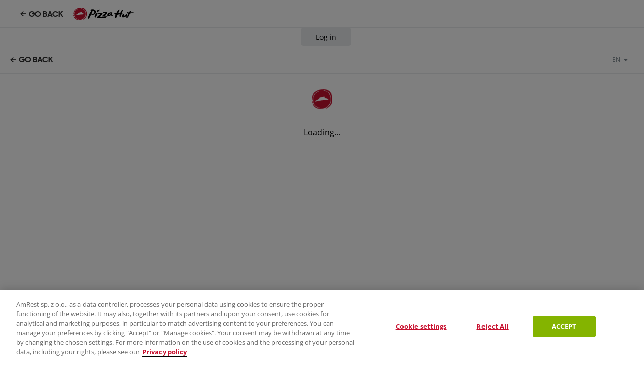

--- FILE ---
content_type: text/html; charset=utf-8
request_url: https://pizzahut.pl/en/product/snack-deal-with-chicken-wings-68025872
body_size: 34646
content:
<!DOCTYPE html><html lang="en"><head><meta charSet="utf-8" data-next-head=""/><meta name="viewport" content="width=device-width, initial-scale=1.0, maximum-scale=1.0, user-scalable=no" data-next-head=""/><title id="title" data-next-head=""> - order delivery in Pizza Hut</title><link rel="stylesheet" href="https://unpkg.com/leaflet@1.2.0/dist/leaflet.css" data-next-head=""/><script src="https://unpkg.com/leaflet@1.2.0/dist/leaflet.js" data-next-head=""></script><meta name="description" content=" at Pizza Hut. Order with delivery. Enjoy the taste of  - with you in 25 minutes!" data-next-head=""/><link rel="canonical" href="https://pizzahut.pl/en/product/snack-deal-with-chicken-wings-68025872" data-next-head=""/><meta name="robots" content="index, follow" data-next-head=""/><meta property="og:locale" content="pl_PL" data-next-head=""/><meta property="og:locale:alternate" content="en_PL" data-next-head=""/><meta property="og:type" content="website" data-next-head=""/><meta property="og:title" content=" - order delivery in Pizza Hut" data-next-head=""/><meta property="og:image" content="https://pizzahut.pl/static/images/pizzahut-logo-inv-bg.png" data-next-head=""/><meta property="og:image:alt" content="Pizza Hut" data-next-head=""/><meta property="og:description" content=" at Pizza Hut. Order with delivery. Enjoy the taste of  - with you in 25 minutes!" data-next-head=""/><meta property="og:url" content="https://pizzahut.pl/en/product/snack-deal-with-chicken-wings-68025872" data-next-head=""/><meta name="twitter:card" content="summary_large_image" data-next-head=""/><script type="application/ld+json" data-next-head="">{
            "@context": "https://schema.org",
            "@type": "Organization",
            "name": "Pizza Hut",
            "url": "https://pizzahut.pl",
            "logo": "undefined",
            "sameAs": [
              "https://www.facebook.com/pizzahutpolska",
              "https://www.instagram.com/pizzahutpolska/"
            ]
          }</script><script type="text/javascript" src="https://cdn.cookielaw.org/consent/c87808d8-f9f4-4bc9-a584-06c94394bf2e/OtAutoBlock.js"></script><script src="https://cdn.cookielaw.org/scripttemplates/otSDKStub.js" data-document-language="true" type="text/javascript" charSet="UTF-8" data-domain-script="c87808d8-f9f4-4bc9-a584-06c94394bf2e"></script><script type="text/javascript">function OptanonWrapper() {}</script><script async="" src="https://www.googletagmanager.com/gtm.js?id=GTM-5SPX4T"></script><script async="">(function(w,d,s,l,i){w[l]=w[l]||[];w[l].push({'gtm.start':
new Date().getTime(),event:'gtm.js'});var f=d.getElementsByTagName(s)[0],
j=d.createElement(s),dl=l!='dataLayer'?'&l='+l:'';j.async=true;j.src=
'https://www.googletagmanager.com/gtm.js?id='+i+dl;f.parentNode.insertBefore(j,f);
})(window,document,'script','dataLayer','GTM-5SPX4T');</script><script async="">
    var cookiesName = ["utm_campaign", "awc"];
    var iCookieLength = 30;

    var getCookiesValue = function getCookiesValue(cookiesName) {
        var url = document.location.href;
        var cookiesValue = [];
        for (var i = 0; i < cookiesName.length; i++) {
            var param = new RegExp(cookiesName[i] + "=((.*?)([^&]+))");
            if (url.match(param) != null) {
                cookiesValue[cookiesName[i]] = url.match(param)[1];
            }
        }
        return cookiesValue;
    };

    var setCookie = function setCookie(cookiesValue, iCookieLength) {
        var cookieExpires = new Date();
        cookieExpires.setTime(cookieExpires.getTime() + iCookieLength * 24 * 60 * 60 * 1000);
        for (var i = 0; i < Object.keys(cookiesValue).length; i++) {
            document.cookie = Object.keys(cookiesValue)[i] + "=" + cookiesValue[Object.keys(cookiesValue)[i]] + "; expires=" + cookieExpires.toGMTString() + "; path=/;";
        }
    };

    if (Object.keys(getCookiesValue(cookiesName)).length > 0) {
        setCookie(getCookiesValue(cookiesName), iCookieLength);
    }</script><link as="font" rel="preload" href="/fonts/SharpSansDispNo1-Bold.108f3f0.woff" media="all"/><link as="font" rel="preload" href="/fonts/BebasNeue-Regular.830ea18.ttf" media="all"/><style media="all">@font-face{font-family:"Open Sans";font-display:swap;font-weight:400;src:url("/fonts/OpenSans-Regular.34463ea.woff2") format("woff2")}@font-face{font-family:"Open Sans";font-display:swap;font-weight:700;src:url("/fonts/OpenSans-Bold.82cde21.woff2") format("woff2")}@font-face{font-family:"SharpSansDispNo1-Bold";font-display:swap;font-weight:500;src:url("/fonts/SharpSansDispNo1-Bold.108f3f0.woff")}@font-face{font-family:"BebasNeue-Regular";font-display:swap;font-weight:400;src:url("BebasNeue-Regular")}@font-face{font-family:"BarlowCondensed-SemiBold";font-display:swap;font-weight:600;src:url("/fonts/BarlowCondensed-SemiBold.571bbda.ttf")}html{font-family:"Open Sans",sans-serif;font-size:62.5%;height:100%}body{-webkit-font-smoothing:antialiased;-moz-osx-font-smoothing:grayscale;font-size:1.6rem;height:100%;margin:0;min-height:100%}html,body{text-size-adjust:none;-webkit-text-size-adjust:none;-moz-text-size-adjust:none;-ms-text-size-adjust:none}*,*:before,*:after{box-sizing:border-box}#__next{display:flex;flex-direction:column;min-height:100%}.js-focus-visible :focus:not(.focus-visible){outline:none}</style><link rel="apple-touch-icon" href="/images/favicon.7bf5056.png"/><link rel="shortcut icon" href="/images/favicon.7bf5056.png"/><link rel="manifest" href="/manifest.json"/><link href="https://api.amrest.eu/amdv/ordering-api/PH_PL/rest" media="all"/><meta name="theme-color" content="#ca0629"/><meta name="google-site-verification" content="w8qQHdylQNMLVQkFZcxMl2TDvtMXS0ToRFjEYMqtdM"/><link rel="preload" href="https://www.googletagmanager.com/gtag/js?id=UA-65409354-1" as="script"/><noscript><img srcSet="https://ad.doubleclick.net/ddm/activity/src=9597759;type=remar0;cat=remar001;dc_lat=;dc_rdid=;tag_for_child_directed_treatment=;tfua=;npa=;gdpr=${GDPR};gdpr_consent=${GDPR_CONSENT_755};ord=1?" width="1" height="1" loading="lazy" alt="alt"/></noscript><link rel="preload" href="/_next/static/css/3a5df64a6de135fc.css" as="style"/><link rel="stylesheet" href="/_next/static/css/3a5df64a6de135fc.css" data-n-g=""/><noscript data-n-css=""></noscript><script defer="" nomodule="" src="/_next/static/chunks/polyfills-42372ed130431b0a.js"></script><script src="/_next/static/chunks/webpack-daa459ac1cc2cb57.js" defer=""></script><script src="/_next/static/chunks/a29ae703-76d18a7814183777.js" defer=""></script><script src="/_next/static/chunks/main-d2aa27384234ecef.js" defer=""></script><script src="/_next/static/chunks/pages/_app-0854d901ca682c09.js" defer=""></script><script src="/_next/static/chunks/pages/product-6b89eb02e48b8b47.js" defer=""></script><script src="/_next/static/YxTv1zauvcM76wNMP4fJY/_buildManifest.js" defer=""></script><script src="/_next/static/YxTv1zauvcM76wNMP4fJY/_ssgManifest.js" defer=""></script></head><body><noscript><iframe height="0" src="https://www.googletagmanager.com/ns.html?id=GTM-5SPX4T" style="display:none;visibility:hidden" width="0"></iframe></noscript><noscript><img alt="." height="1" width="1" style="display:none;visibility:hidden" src="https://www.facebook.com/tr?id=934962357026963&amp;ev=PageView&amp;noscript=1"/></noscript><noscript><img height="1" width="1" style="display:none" src="https://www.facebook.com/tr?id=366704227975093&amp;ev=PageView&amp;noscript=1" alt="FB"/></noscript><div id="modal-root"></div><div id="modal-root-super"></div><div id="__next"><style data-emotion="css seh9nt">.css-seh9nt{background-color:#f4f4f4;display:-webkit-box;display:-webkit-flex;display:-ms-flexbox;display:flex;-webkit-flex-direction:column;-ms-flex-direction:column;flex-direction:column;-webkit-box-flex:1;-webkit-flex-grow:1;-ms-flex-positive:1;flex-grow:1;}</style><div class="css-seh9nt emkxgq41"><style data-emotion="css wg1xii">.css-wg1xii{box-shadow:1px 0 0 #e9ebee,-1px 0 0 #e9ebee;display:-webkit-box;display:-webkit-flex;display:-ms-flexbox;display:flex;-webkit-flex-direction:row;-ms-flex-direction:row;flex-direction:row;-webkit-box-flex:1;-webkit-flex-grow:1;-ms-flex-positive:1;flex-grow:1;margin:0 auto;max-width:100%;width:192rem;}@media all and (max-width: 425px){.css-wg1xii{max-width:100%;}}</style><div class="css-wg1xii emkxgq40"><style data-emotion="css 1th9nnb">.css-1th9nnb{display:-webkit-box;display:-webkit-flex;display:-ms-flexbox;display:flex;-webkit-flex:1;-ms-flex:1;flex:1;-webkit-flex-direction:column;-ms-flex-direction:column;flex-direction:column;width:100%;position:relative;}@media all and (min-width: 891px){.css-1th9nnb{max-width:100%;}}</style><div class="css-1th9nnb e1lcbnyw0"><style data-emotion="css 1jaiwuf">.css-1jaiwuf{display:-webkit-box;display:-webkit-flex;display:-ms-flexbox;display:flex;-webkit-flex-direction:column;-ms-flex-direction:column;flex-direction:column;z-index:10;left:0;padding:0;position:-webkit-sticky;position:sticky;right:0;top:0;}</style><header id="page-header" class="css-1jaiwuf e1u92ozq0"><style data-emotion="css jcc4sz">.css-jcc4sz{-webkit-align-items:center;-webkit-box-align:center;-ms-flex-align:center;align-items:center;background-color:#ffffff;border-bottom:1px solid #e9ebee;position:relative;padding:0;height:4.4rem;display:-webkit-box;display:-webkit-flex;display:-ms-flexbox;display:flex;}@media all and (min-width: 891px){.css-jcc4sz{height:5.5rem;z-index:16;padding:0 2rem;}}</style><div class="css-jcc4sz e1yil6b75"><style data-emotion="css 1owmxwf">.css-1owmxwf{background-color:#ffffff;height:100%;position:relative;z-index:14;}</style><nav class="css-1owmxwf e17ul27h0"><style data-emotion="css 8uueld">.css-8uueld{height:100%;width:100%;max-width:130px;}.css-8uueld svg{margin-right:5px;}</style><style data-emotion-css="q66vhz">.css-q66vhz{-webkit-align-items:center;-webkit-box-align:center;-ms-flex-align:center;align-items:center;cursor:pointer;display:-webkit-inline-box;display:-webkit-inline-flex;display:-ms-inline-flexbox;display:inline-flex;font-family:SharpSansDispNo1-Bold;padding:0 2rem;-webkit-text-decoration:none;text-decoration:none;text-transform:uppercase;white-space:nowrap;background-color:transparent;color:#313131;fill:#313131;}.css-q66vhz:hover{background-color:transparent;color:#c8102e;fill:#c8102e;}@media all and (min-width:891px){.css-q66vhz{height:100%;}}@media all and (max-width:890px){.css-q66vhz{width:100%;}}</style><div class="css-8uueld e114lt2a0 css-q66vhz" role="menuitem" tabindex="0"><svg height="12" viewBox="0 0 32 32"><path d="M32 13.638h-26.621v4.841h26.621z"></path><path d="M18.827 5.746l-3.266-3.574-15.561 14.222 14.697 13.433 3.266-3.573-10.788-9.86z"></path></svg><span>GO BACK</span></div></nav><a href="/"><style data-emotion="css 1kggtxl">.css-1kggtxl{height:25px;}</style><div class="css-1kggtxl e1yil6b74"><img alt="Logo" height="25" width="120" src="/images/pizzahut-logo.de3ee51.svg"/></div></a><style data-emotion="css b9x42z">.css-b9x42z{-webkit-align-items:center;-webkit-box-align:center;-ms-flex-align:center;align-items:center;display:-webkit-box;display:-webkit-flex;display:-ms-flexbox;display:flex;margin-left:auto;}</style><div class="css-b9x42z e1yil6b73"></div></div><style data-emotion-css="109zb1k">@font-face{font-display:swap;font-family:'SharpSansDispNo1-Bold';font-weight:700;src:url(/fonts/SharpSansDispNo1-Bold.108f3f0.woff);}</style><style data-emotion-css="wwbcxp">@font-face{font-display:swap;font-family:'BebasNeue-Regular';font-weight:400;src:url(/fonts/BebasNeue-Regular.830ea18.ttf);}</style><style data-emotion="css nwma4l">.css-nwma4l{background-color:#313131;bottom:0;left:0;opacity:0.75;position:fixed;right:0;top:0;z-index:13;}@media all and (min-width: 891px){.css-nwma4l{display:none;}}@media all and (max-width: 890px){.css-nwma4l{display:none;}}</style><div class="css-nwma4l e1lfe6fk2"></div><style data-emotion="css 19ipdzh">.css-19ipdzh{background-color:#ffffff;border-bottom:1px solid #e9ebee;position:relative;z-index:14;}@media all and (max-width: 890px){.css-19ipdzh{display:-webkit-box;display:-webkit-flex;display:-ms-flexbox;display:flex;-webkit-flex-direction:column;-ms-flex-direction:column;flex-direction:column;height:100%;left:0;position:fixed;top:0;width:300px;}@media all and (max-width: 890px){.css-19ipdzh{display:none;}}}</style><nav class="css-19ipdzh e1lfe6fk3"><style data-emotion="css 1pgrddw">.css-1pgrddw{-webkit-align-items:center;-webkit-box-align:center;-ms-flex-align:center;align-items:center;border-bottom:1px solid #e9ebee;display:-webkit-box;display:-webkit-flex;display:-ms-flexbox;display:flex;height:4.5rem;-webkit-box-pack:justify;-webkit-justify-content:space-between;justify-content:space-between;position:relative;z-index:16;}@media all and (min-width: 891px){.css-1pgrddw{display:none;}}</style><div class="css-1pgrddw e1lfe6fk1"><style data-emotion-css="1iq2b7m">.css-1iq2b7m{-moz-appearance:none;-webkit-appearance:none;background:none;border:none;cursor:pointer;height:4.4rem;padding:0;width:4.4rem;}@media all and (min-width:891px){.css-1iq2b7m{height:5.5rem;width:5.5rem;}}</style><button aria-label="Close navigation" class="css-1iq2b7m" id="primary-nav--close-btn" role="button"><svg height="16" fill="#c8102e" viewBox="0 0 32 32"><path d="M1.858 27.314l25.456-25.456 2.828 2.828-25.456 25.456-2.828-2.828z"></path><path d="M1.858 4.686l2.828-2.828 25.456 25.456-2.828 2.828-25.456-25.456z"></path></svg></button></div><style data-emotion="css zhywgk">.css-zhywgk{display:-webkit-box;display:-webkit-flex;display:-ms-flexbox;display:flex;-webkit-align-items:center;-webkit-box-align:center;-ms-flex-align:center;align-items:center;-webkit-box-pack:center;-ms-flex-pack:center;-webkit-justify-content:center;justify-content:center;white-space:nowrap;margin-left:15px;}@media all and (max-width: 890px){.css-zhywgk{padding:6px 20px 12px;width:100%;margin-left:unset;}}</style><div class="css-zhywgk enfki01"><style data-emotion="css 1hxrtba">.css-1hxrtba{min-width:10rem;}@media all and (max-width: 890px){.css-1hxrtba{width:100%;}}</style><style data-emotion-css="s9oa7s">.css-s9oa7s{background-color:#e9ebee;border:none;border-radius:0.5rem;color:#000000;cursor:pointer;font-family:Open Sans;font-size:1.4rem;height:3.6rem;margin:0;padding:0 1rem;text-align:center;}.css-s9oa7s:disabled{color:#000000;cursor:not-allowed;opacity:1;}.css-s9oa7s:hover:not(:disabled){background-color:#e9ebee;}</style><button role="button" class="css-1hxrtba enfki00 css-s9oa7s">Log in</button></div><style data-emotion="css 18qmq1d">.css-18qmq1d{-webkit-align-items:center;-webkit-box-align:center;-ms-flex-align:center;align-items:center;display:-webkit-box;display:-webkit-flex;display:-ms-flexbox;display:flex;-webkit-box-pack:justify;-webkit-justify-content:space-between;justify-content:space-between;z-index:15;}@media all and (max-width: 890px){.css-18qmq1d{-webkit-align-items:flex-start;-webkit-box-align:flex-start;-ms-flex-align:flex-start;align-items:flex-start;-webkit-flex:1;-ms-flex:1;flex:1;-webkit-flex-direction:column;-ms-flex-direction:column;flex-direction:column;overflow:auto;}}</style><div class="css-18qmq1d e1lfe6fk0"><style data-emotion="css 18yvksu">.css-18yvksu{list-style:none;margin:0;padding:0;}@media all and (min-width: 891px){.css-18yvksu{-webkit-align-items:stretch;-webkit-box-align:stretch;-ms-flex-align:stretch;align-items:stretch;display:-webkit-box;display:-webkit-flex;display:-ms-flexbox;display:flex;height:5.5rem;}}@media all and (max-width: 890px){.css-18yvksu{width:100%;}}</style><ul role="navigation" class="css-18yvksu eqmxa8k6"><style data-emotion="css 1a1blcs">.css-1a1blcs{padding:0;}@media all and (max-width: 890px){.css-1a1blcs{padding:1rem 0;}.css-1a1blcs[aria-selected='true']{background:#f4f4f4;}}</style><li class="css-1a1blcs eqmxa8k5"><style data-emotion-css="q66vhz">.css-q66vhz{-webkit-align-items:center;-webkit-box-align:center;-ms-flex-align:center;align-items:center;cursor:pointer;display:-webkit-inline-box;display:-webkit-inline-flex;display:-ms-inline-flexbox;display:inline-flex;font-family:SharpSansDispNo1-Bold;padding:0 2rem;-webkit-text-decoration:none;text-decoration:none;text-transform:uppercase;white-space:nowrap;background-color:transparent;color:#313131;fill:#313131;}.css-q66vhz:hover{background-color:transparent;color:#c8102e;fill:#c8102e;}@media all and (min-width:891px){.css-q66vhz{height:100%;}}@media all and (max-width:890px){.css-q66vhz{width:100%;}}</style><div class="css-8uueld e114lt2a0 css-q66vhz" role="menuitem" tabindex="0"><svg height="12" viewBox="0 0 32 32"><path d="M32 13.638h-26.621v4.841h26.621z"></path><path d="M18.827 5.746l-3.266-3.574-15.561 14.222 14.697 13.433 3.266-3.573-10.788-9.86z"></path></svg><span>GO BACK</span></div></li></ul><style data-emotion="css 1ev6gz2">.css-1ev6gz2{overflow:hidden;width:110rem;}@media all and (max-width: 890px){.css-1ev6gz2{width:100%;}}</style><div class="css-1ev6gz2 eqmxa8k0"></div><style data-emotion="css q3fubu">.css-q3fubu{-webkit-align-items:center;-webkit-box-align:center;-ms-flex-align:center;align-items:center;display:-webkit-box;display:-webkit-flex;display:-ms-flexbox;display:flex;padding:0 1rem;width:9.2rem;}@media all and (max-width: 768px){.css-q3fubu{display:none;}}@media (min-width: 960px){.css-q3fubu{display:none;}}</style><div class="css-q3fubu e1lnylyb1"><style data-emotion="css howlk4">.css-howlk4{-webkit-align-items:center;-webkit-box-align:center;-ms-flex-align:center;align-items:center;background-color:transparent;border:none;border-radius:50%;cursor:pointer;display:-webkit-inline-box;display:-webkit-inline-flex;display:-ms-inline-flexbox;display:inline-flex;fill:#c8102e;height:3.6rem;-webkit-box-pack:center;-ms-flex-pack:center;-webkit-justify-content:center;justify-content:center;margin:0;padding:0;width:3.6rem;}.css-howlk4:disabled{cursor:not-allowed;fill:#e9ebee;}.css-howlk4:not(:disabled):hover{background-color:#f4f4f4;}</style><button disabled="" class="css-howlk4 e1lnylyb0"><svg height="12" style="margin-left:-2px" viewBox="0 0 32 32"><path d="M25.88 28.24l-3.76 3.76-16-16 16-16 3.76 3.76-12.213 12.24z"></path></svg></button><button disabled="" class="css-howlk4 e1lnylyb0"><svg height="12" viewBox="0 0 32 32"><path d="M6.12 28.24l3.76 3.76 16-16-16-16-3.76 3.76 12.213 12.24z"></path></svg></button></div><style data-emotion="css 1lhw63z">@media all and (max-width: 890px){.css-1lhw63z{display:none;}}</style><div class="css-1lhw63z e57wmyj1"><style data-emotion="css 1weno7v">.css-1weno7v{-webkit-align-items:center;-webkit-box-align:center;-ms-flex-align:center;align-items:center;display:-webkit-inline-box;display:-webkit-inline-flex;display:-ms-inline-flexbox;display:inline-flex;-webkit-flex:0 1 auto;-ms-flex:0 1 auto;flex:0 1 auto;position:relative;z-index:2;}.css-1weno7v[aria-expanded='true']{z-index:4;}</style><div aria-controls="lang-select--list" aria-expanded="false" aria-haspopup="listbox" aria-label="Choose language" class="css-1weno7v e15yicrn1" id="lang-select" role="combobox" style="margin-right:2rem" tabindex="0"><style data-emotion="css vvwoys">.css-vvwoys{-webkit-align-items:center;-webkit-box-align:center;-ms-flex-align:center;align-items:center;border-radius:0.4rem;color:#7a858d;cursor:pointer;display:-webkit-inline-box;display:-webkit-inline-flex;display:-ms-inline-flexbox;display:inline-flex;fill:#7a858d;height:3.6rem;-webkit-box-pack:center;-ms-flex-pack:center;-webkit-justify-content:center;justify-content:center;padding:0 1rem;}.css-vvwoys:hover,.css-vvwoys[data-is-open='true']{background-color:#f4f4f4;color:#c8102e;fill:#c8102e;}</style><div data-is-open="false" class="css-vvwoys e57wmyj3"><style data-emotion="css 1qa6xq0">.css-1qa6xq0{font-size:1.2rem;margin-right:0.5rem;text-transform:uppercase;}</style><span class="css-1qa6xq0 e57wmyj2">en</span><svg height="12" viewBox="0 0 24 24"><path d="M3,8L21,8L12,18Z"></path></svg></div></div></div><style data-emotion="css 1ql8cwj">.css-1ql8cwj{-webkit-align-items:baseline;-webkit-box-align:baseline;-ms-flex-align:baseline;align-items:baseline;display:-webkit-box;display:-webkit-flex;display:-ms-flexbox;display:flex;-webkit-box-pack:start;-ms-flex-pack:start;-webkit-justify-content:flex-start;justify-content:flex-start;margin:2rem;zindex:100;}@media all and (min-width: 891px){.css-1ql8cwj{display:none;}}</style><div class="css-1ql8cwj e57wmyj5"><style data-emotion="css 116bcjm">.css-116bcjm{background-color:inherit;border:none;color:#7a858d;cursor:pointer;font-family:inherit;font-size:1.2rem;padding:0;-webkit-text-decoration:none;text-decoration:none;z-index:100;}.css-116bcjm:hover{-webkit-text-decoration:underline;text-decoration:underline;}.css-116bcjm[aria-selected='true']{color:#c8102e;}</style><a aria-selected="false" class="css-116bcjm e57wmyj4">Polski</a><style data-emotion="css bs4z70">.css-bs4z70{padding:0 0.5rem;}</style><style data-emotion-css="ppfxli">.css-ppfxli{color:#7a858d;font-size:1.2rem;font-weight:normal;margin:0;padding:0;}</style><span font-weight="normal" class="css-bs4z70 e57wmyj0 css-ppfxli"> | </span><a aria-selected="true" class="css-116bcjm e57wmyj4">English</a></div></div></nav></header><style data-emotion="css 1biqxcb">.css-1biqxcb{display:-webkit-box;display:-webkit-flex;display:-ms-flexbox;display:flex;-webkit-flex-direction:column;-ms-flex-direction:column;flex-direction:column;}@media all and (min-width: 1041px){.css-1biqxcb{min-height:calc(100vh - 11.1rem);}}@media all and (max-width: 1040px){.css-1biqxcb{-webkit-flex:none;-ms-flex:none;flex:none;-webkit-box-flex:1;-webkit-flex-grow:1;-ms-flex-positive:1;flex-grow:1;height:auto;}}</style><style data-emotion-css="1jpzqsb">.css-1jpzqsb{background-color:#f4f4f4;-webkit-box-flex:1;-webkit-flex-grow:1;-ms-flex-positive:1;flex-grow:1;}</style><main class="css-1biqxcb eybs1lt14 css-1jpzqsb"><style data-emotion="css 11ff7yh">.css-11ff7yh{background-color:#ffffff;display:-webkit-box;display:-webkit-flex;display:-ms-flexbox;display:flex;-webkit-box-flex:1;-webkit-flex-grow:1;-ms-flex-positive:1;flex-grow:1;-webkit-box-flex-wrap:wrap;-webkit-flex-wrap:wrap;-ms-flex-wrap:wrap;flex-wrap:wrap;}@media all and (max-width: 1040px){.css-11ff7yh{-webkit-flex-direction:column;-ms-flex-direction:column;flex-direction:column;}}</style><section class="css-11ff7yh eybs1lt13"><style data-emotion="css qjlnw9">.css-qjlnw9{min-height:50vh;padding:2rem 0;width:100%;}</style><div class="css-qjlnw9 eybs1lt1"><style data-emotion="css 170x7qa">.css-170x7qa{text-align:center;width:100%;}</style><div class="css-170x7qa e14dd5qs2"><style data-emotion="css 1tt89yd animation-1hd7gmh">.css-1tt89yd{-webkit-animation:1s infinite animation-1hd7gmh;animation:1s infinite animation-1hd7gmh;height:6rem;}@-webkit-keyframes animation-1hd7gmh{0%{-webkit-transform:scale(1);-moz-transform:scale(1);-ms-transform:scale(1);transform:scale(1);}10%{-webkit-transform:scale(1.1);-moz-transform:scale(1.1);-ms-transform:scale(1.1);transform:scale(1.1);}20%{-webkit-transform:scale(1);-moz-transform:scale(1);-ms-transform:scale(1);transform:scale(1);}30%{-webkit-transform:scale(1.1);-moz-transform:scale(1.1);-ms-transform:scale(1.1);transform:scale(1.1);}100%{-webkit-transform:scale(1);-moz-transform:scale(1);-ms-transform:scale(1);transform:scale(1);}}@keyframes animation-1hd7gmh{0%{-webkit-transform:scale(1);-moz-transform:scale(1);-ms-transform:scale(1);transform:scale(1);}10%{-webkit-transform:scale(1.1);-moz-transform:scale(1.1);-ms-transform:scale(1.1);transform:scale(1.1);}20%{-webkit-transform:scale(1);-moz-transform:scale(1);-ms-transform:scale(1);transform:scale(1);}30%{-webkit-transform:scale(1.1);-moz-transform:scale(1.1);-ms-transform:scale(1.1);transform:scale(1.1);}100%{-webkit-transform:scale(1);-moz-transform:scale(1);-ms-transform:scale(1);transform:scale(1);}}</style><img alt="Logo signature" src="/images/pizzahut-logo-signature.85e898b.svg" width="40" height="40" class="css-1tt89yd e14dd5qs1"/><style data-emotion="css hltamm">.css-hltamm{margin-top:2rem;}</style><p class="css-hltamm e14dd5qs0">Loading...</p></div></div></section></main></div></div></div></div><script id="__NEXT_DATA__" type="application/json">{"props":{"initialI18nStore":{"en":{"basket":{"delivery-tab--title":"Delivery","takeaway-tab-title":"Takeaway","header-title":"YOUR ORDER","total":"Total","checkout-button":"Order","delivery-change-dialog-title":"CONFIRM DELIVERY TYPE CHANGE","delivery-change-dialog-content":"Changing delivery type will cause reset of your order.\nDo you still want to proceed?","new-product-added-dialog-title":"ADDED TO CART","new-product-added-dialog-content":"Product \u003c0\u003e{productName}\u003c/0\u003e has been added to the cart.","new-product-added-dialog-continue-button":"Continue","coupon-copy":"HUT PROMO","min-order-value-warning":"Minimal order value is \u003c0\u003e{amount} PLN\u003c/0\u003e","min-order-value-missing":"Missing \u003c0\u003e{amount} PLN\u003c/0\u003e","min-free-delivery-value-warning":"Free delivery from \u003c0\u003e{amount} PLN\u003c/0\u003e","no-products-content":"A bit empty here. Add a delicious pizza to the basket!","most-often-chosen":"Most often chosen:","invalid-promo-code-dialog--title":"Invalid promo code","invalid-promo-code-dialog--content":"Entered promo code is invalid or expired.","promo-code-toggle":"I have the promo code","promo-code-input-placeholder":"Enter promo code...","blocker-dialog--title":"{operation} {productName} caused removing following products from your cart:","blocker-dialog--operation-add":"Adding","blocker-dialog--operation-remove":"Removing","discount":"Discount","location-change-dialog-title":"CONFIRM ADDRESS CHANGE","restaurant-change-dialog-title":"CONFIRM RESTAURANT CHANGE","location-change-dialog-content":"Changing address will cause reset of your order.\nDo you still want to proceed?","restaurant-change-dialog-content":"Changing restaurant will cause reset of your order and current address.\nDo you still want to proceed?","delivery-and-location-change-dialog-title":"CONFIRM ADDRESS AND DELIVERY TYPE CHANGE","delivery-and-location-change-dialog-content":"Changing address and delivery type will cause reset of your order.\nDo you still want to proceed?","delivery-type--title":"Delivery type:","delivery-type--takeaway":"Takeaway","delivery-type--delivery":"delivery","delivery-tab-title":"Delivery","delivery-type--dinein":"in restaurant","pizza-festival-dialog--add":"I WANT TO ADD PIZZAS FROM THE PROMOTION","pizza-festival-dialog--no-thanks":"I DON'T WANT PIZZA 50% CHEAPER\n","hut-maps-location-change-dialog-content":"","hut-maps-location-change-dialog-title":"","hut-maps-restaurant-change-dialog-content":"","hut-maps-restaurant-change-dialog-title":"","reset-basket-confirm-button":"","reset-basket-reject-button":"","sup-fee":"Package fee","deposit-fee":"deposit fee"},"common":{"days-singular":"1 day","days-plural":"{number} days","price":"{amount} PLN","filter_pizza_festival":"Pizza Festival","go-back-link":"GO BACK","go-back-home-page-dialoge-title":"DO YOU WANT TO RETURN TO THE HOME PAGE?","go-back-home-page-dialoge-content":"Return to the home page will erase the cart. Do you want to continue?","cancel":"Cancel","proceed":"Proceed","go-to-cart":"Go to cart","global-error-dialog-title":"SOMETHING WENT WRONG","internal-server-error":"Unexpected internal server error.","modal-close-button-aria-label":"Close","yes":"Yes","no":"No","delivery-address":"Delivery address:","change":"Change","save":"Save","show-more-content":"Show more","show-less-content":"Show less","included-in-price":"included","optional-form-field":"(OPTIONAL)","request-validation-error-dialog-title":"Fix errors in the form","request-validation-error-dialog-content":"Correct errors in the form and try again:","delete":"{case, select, up {DELETE} low {delete} other {Delete}}","meal-pickup":"Pick up at:","loading":"Loading...","cancelled":"CANCELLED","cookies-clause":"Stosujemy pliki cookies w ramach naszej witryny. Korzystając ze tej strony internetowej, bez zmian konfiguracji przeglądarki, wyrażasz zgodę na zapisywanie plików cookies w Twoim urządzeniu końcowym. \u003c0\u003eZa pomocą plików cookies zbierane są informacje, które mogą stanowić dane osobowe. W takim wypadku są one przetwarzane przez AmRest Spółka z o.o. z siedzibą we Wrocławiu, adres: ul. Powstańców Śląskich nr 15-17, 53-332 Wrocław w celach marketingowych, a także poprawy jakości usług oraz w celach analitycznych. Informujemy również, że Twoje dane osobowe mogą być przetwarzane także przez naszych Zaufanych Partnerów. W zakresie korzystania z narzędzi marketingowych firmy Facebook Inc. (Pixel) w celu kierowania do Ciebie reklamy produktów marki Ben\u0026Jerry’s. Współadministratorami Twoich danych osobowych są AmRest Spółka z o.o. z siedzibą we Wrocławiu, adres: ul. Powstańców Śląskich nr 15-17, 53-332 Wrocław i Unilever Polska Spółka z o.o. z siedzibą w Warszawie,  al. Jerozolimskie 134, 02-305 Warszawa. Pamiętaj, że zawsze możesz zmienić swoje ustawienia w zakresie plików cookies. Więcej informacji o przetwarzaniu danych osobowych, w tym o przysługujących Ci prawach, znajdziesz w\u003c/0\u003e \u003c1\u003ePolityce Prywatności\u003c/1\u003e.","aknowledge":"OK, got it","ok":"OK","extended-delivery-dialog--title":"EXTENDED DELIVERY TIME","extended-delivery-dialog--content":"We do what we can, but it will take us up to \u003cstrong\u003e{prepareMealTime} minutes\u003c/strong\u003e to deliver. Do you want to be a Hut Hero? Don't wait! Order takeaway, save money and pick up your hot pizza in just \u003cb\u003e10 minutes!\u003c/b\u003e","extended-delivery-dialog--extra-content":"","extended-delivery-dialog--delivery-option":"I can wait longer than usual","price-from":"FROM {price} PLN","go-to-page":"Go to page","privacy-policy-url":"https://ocs-pl.oktawave.com/v1/AUTH_876e5729-f8dd-45dd-908f-35d8bb716177/amrest-web-ordering/GRD4/regulaminy/200116_Amrest_KFC%20Pizza%20Hut_BK_polityka%20prywatno%C5%9Bci_mwil%20ak%20clean.pdf","r--privacy-policy--url":"https://ocs-pl.oktawave.com/v1/AUTH_876e5729-f8dd-45dd-908f-35d8bb716177/amrest-web-ordering/GRD4/regulaminy/200116_Amrest_KFC%20Pizza%20Hut_BK_privacy%20policy%20clean.pdf","logout":"Wystąpił błąd podczas wykonywania czynności. Odśwież stronę.","extended-delivery-dialog--takeaway-option":"I'll be a Hut Hero. I choose the option to pick up in 10 minutes.","meal-dinein":"Order in :","price-points":"{amount} points","aggregators-pop-up-header":"WE ARE SORRY, BUT WE CANNOT DELIVER TO THIS ADDRESS","aggregators-pop-up-body":"We are sorry, this address is out of our delivery zone.\nDo you want to order takeaway or via partner website?","aggregators-pop-up-body-no-partner":"We are sorry, this address is out of our delivery zone. Would you like to order takeaway?","aggregators-pop-up-landing-page":"Order via partner website","aggregators-pop-up-takeaway":"Order Takeaway","aggregators-pop-up-break-line":"or order via partner site","modal-header":"Nearest restaurant is:","modal-pick-restaurant":"Select a different restaurant","modal-question":"Do you want to place an order at this restaurant?","find":"Find","sup_price_description":" ({quantity}X {unitPrice} zł)","closed-reason_general":"Our delivery service is temporarily unavailable. However, you can still order your favorite dishes and pick them up in person at our restaurant in just 10 minutes.","closed-reason_overload":"We're sorry, but all our drivers are busy and unfortunately we cannot deliver your order. You can try later or pick up your order in person at the restaurant in just 10 minutes. Thank you for being with us!","closed-reason_traffic":"We're sorry, but we see increased traffic in your area and we're unable to deliver to you at the moment. Come back later or pick up the order by yourself in just 10 minutes. Thanks for understanding.","closed-reason_weather":"Due to bad weather conditions, we won't be able to deliver your order today. However, you can still pick it up yourself in our restaurant in just 10 minutes.","all-categories--header":"ALL CATEGORIES","menu-unavailable-title":"MENU UNAVAILABLE","menu-unavailable-text":"We're sorry, but online ordering is not possible right now. Go to the home page to check the default menu and promotions.","menu-unavailable-text-dine-in":"We're sorry, but online ordering is not possible at this time. Place your order to  waiter or go to our home page to check out the menu and promotions.","menu-unavailable-cta":"Go to the Homepage","person-short-form":"per","people-short-form":"pers","price-from-break":"\u003c0\u003eFROM\u003c/0\u003e\u003c1\u003e\u003c/1\u003e{price} PLN","sunday":"","tuesday":"","wednesday":"","thursday":"","friday":"","saturday":"","monday":"","hut-maps-extended-delivery-dialog--content":"","hut-maps-extended-delivery-dialog--title":"","hut-maps-extended-delivery-dialog--button-reject":"","hut-maps-extended-delivery-dialog--button-confirm":"","hut-maps-new-location-dialog--content":"","hut-maps-new-location-dialog-button--confirm":"","hut-maps-new-location-dialog-button--reject":"","inactive-link":"Inactive link","back-to-homepage-cta":"Go to the Homepage"},"new-version":{"text-part1":"A new version of the site is available.","text-part2":"Click the button to refresh.","cta":"Refresh page"},"header":{"nav-open-button-aria-label":"Open navigation","locale-select-aria-label":"Choose language","locale-select-origin-lang-option":"Polski","locale-select-en-lang-option":"English","nav-close-button-aria-label":"Close navigation","nav-item--about-us--brand":"Brand","nav-item--about-us--menu":"Our menu","menu-type--delivery":"Delivery","menu-type--pizza-hut-express":"Pizza Hut Express","menu-type--takeaway":"Takeaway","nav-item--about-us":"About us","nav-item--restaurants":"RESTAURANTS","nav-item--my-pizza-hut":"PIZZA HUT REWARDS","your-coupons":"HUT PROMOS","your-coupons-icon-alt":"coupons","form-cta-button":"Log in","form-title":"LOG IN","form-label--email":"E-mail address","form-label--password":"Password","form-placeholder--email":"e.g. johnsmith@example.com","form-placeholder--password":"******","form-title--reset-password":"I don't have an account","reset-toggler--reset-password":"Forgot password?","form-error--reset-password":"Sorry, an error has occurred, please try again.","form-text--reset-password":"If you have forgotten your password, a link to the page allowing you to set a new password will be sent to the provided e-mail address.","cancel-button--reset-password":"Cancel","send-button--reset-password":"Send","user-nav-option--account-details":"Account details","user-nav-option--logout":"Log out","user-nav-option--addresses":"Delivery addresses","user-nav-option--orders":"Orders history","login-form--unauthorized":"Incorrect login or password","nav-item--contact":"CONTACT","nav-item--pizza-festival":"PIZZA FESTIVAL","menu-type--dine-in":"Menu in restaurant","nav-item--pan-pizza":"PAN PIZZA","nav-item--safety":"SAFETY","safety--pizza-online":"PIZZA ONLINE","safety--ready-to-work":"READY TO WORK!","safety--take-away":"PIZZA HUT TAKEAWAY","order":"ORDER:","check":"CHECK:","nav-item--twisto":"PEPPERONI FOR 1 PLN","nav-item--account":"YOUR ACCOUNT","order-to-table":"Order to table","warning-banner-text":"Pizza Hut never requires you to provide personal or financial information via SMS, email, or phone calls. If you receive a suspicious message, do not respond. Please contact us directly to report any fraud attempts.","order-takeaway":"Takeaway","order-delivery":"Delivery to:"},"footer":{"section-title--menu":"MENU","section-title--informations":"INFORMATIONS","section-title--pizza-hut":"PIZZA HUT","section-title--mobile-app":"MOBILE APP","link--menu-in-restaurant":"Menu in restaurant","link--pizza-hut-express":"Pizza Hut Express","link--takeout-offers":"Takeout offers","link--children-eat-for-free":"Kids eat for free","link--nutritional-values-allergens":"Allergens and nutritional values","link--regulations":"Regulations","link--my-pizza-hut":"Pizza Hut Rewards","link--gift-card":"Gift card","link--restaurants":"Restaurants","link--work-at-pizza-hut":"Work at Pizza Hut","link--contact":"Contact","link--delivery-range":"Delivery areas","link--your-coupons":"Your Coupons","section-mobile-app--text":"The fastest way to order.\u003c0\u003e\u003c/0\u003e Convince yourself and download the free app.","link--menu-with-delivery":"Menu with delivery","link--faq":"FAQ","link--mobile-app":"Mobile application","link--franchise":"Franchise","--version":"Version: ","link--takeaway":"Takeaway offers","cookies--one-true-button":"Cookies management","link--twisto":"Pepperoni for 1 PLN","link--board-games-festival":"Board Games Festival","link--pizza-festival":"PIZZA FESTIVAL","icon-chevron-down-alt":"expand","icon-chevron-up-alt":"collapse"},"forms":{"form-label--first-name":"FIRST NAME","form-label--last-name":"LAST NAME","form-label--phone-number":"PHONE NUMBER","form-label--email":"E-MAIL ADDRESS","form-label--password":"PASSWORD","form-label--password-repeat":"REPEAT PASSWORD","form-placeholder--first-name":"e.g. John","form-placeholder--last-name":"e.g. Smith","form-placeholder--phone-number":"e.g. +48 657 897 543","form-placeholder--email":"e.g. johnsmith@example.com","form-placeholder--password":"******","form-label--street":"STREET","form-label--city":"CITY","form-label--zip-code":"ZIP CODE","form-label--house-number":"HOUSE NUMBER","form-label--flat-number":"FLAT NUMBER","form-label--address-name":"ADDRESS NAME","form-placeholder--address-name":"i.e. Home, Work","form-placeholder--flat-number":"i.e. 13","form-placeholder--house-number":"i.e. 10","form-placeholder--zip-code":"XX-XXX","form-placeholder--city":"i.e. Warsaw","form-placeholder--street":"i.e. Lipowa","err--email--invalid":"Invalid e-mail address.","err--is-required":"This field is required.","form-label--order-method":"PLEASE CHOOSE THE WAY YOU ORDERED WITH","form-label--choose-restaurant":"PLEASE CHOOSE PIZZA HUT RESTAURANT,\nWHICH YOUR MESSAGE APPLIES TO","form-label--choose-topic":"PLEASE SELECT A MESSAGE SUBJECT","err--invalid-email":"Invalid e-mail address.","err--invalid-birth-date":"Invalid birth date format.","err--invalid-first-name":"Invalid first name.","err--invalid-last-name":"Invalid last name.","err--invalid-phone-number":"Invalid phone number format.","err--invalid-city":"Invalid city name","err--invalid-zip-code":"Invalid zip code.","err--missing-blik-code":"You have to enter correct BLIK code.","err--password--included-first-name":"Password cannot contain first name.","err--password--no-digit":"Password has to include at least one digit.","err--password--no-lowercase":"Password has to include at least one lowercase letter.","err--password--no-uppercase":"Password has to include at least one uppercase letter.","err--password--too-long":"Password can contain at most 64 characters.","err--password--too-short":"Password must consist of minimum 6 characters.","err--terms-required":"Accepting terms is mandatory.","form-label--content":"YOUR MESSAGE","form-placeholder--content":"Your message","form-label--file-image":"Add attachment photo/video","form-label--contact-permission":"How we may contact you?","form-label--contact-by-phone":"By phone","form-label--contact-by-email":"By email","err--invalid-tax-id":"Invalid tax number.","err--company-name--too-long":"Company name can contain at most 102 characters.","form-label--no-contact":"I do not want you to contact me back","form-description--phone-number":"By providing a phone number, the restaurant can contact you more easily","form-description--email":"We will send order details to this address.","form-label--area-id":"PLEASE CHOOSE THE AREA YOUR MESSAGE IS CONNECTED TO","form-label--tax-id":"TAX ID","form-placeholder--tax-id":"XXXXXXXXXX","form-label--company-name":"COMPANY NAME","form-placeholder--company-name":"i.e. My Company","form-label--new-password":"NEW PASSWORD","form-label--repeat-new-password":"REPEAT NEW PASSWORD","err--password-repeat--no-match":"Both password have to be identical.","form-placeholder--choose-restaurant":"Restaurant name","form-placeholder--choose-topic":"Message subject","err--contact--no-message-subject":"Please choose the topic of your message","form-placeholder--order-method":"Order method","form-placeholder--choose-area":"Choose area","err--contact--no-sales-channel":"Please choose the way you’ve made an order or pick n/a option.","err--contact--no-feedback":"Please share your feedback.","err--contact--no-subject-area":"Please choose area your message is connected to.","err--contact--no-contact-method":"Please choose the contact method","err--phone-number-allowed-chars":"Phone number can contain only digits and \"+\" character.","err--phone-number-start-with-country-code":"Phone number has to start with country code (i.e. +48).","err--contact--file-bigger-than-mb":"File can't be larger than 1 MB","form-label--birth-date":"BIRTH DATE","form-label--card-number":"CARD NUMBER","form-label--cvv-number":"CVV NUMBER","form-placeholder--cvv-number":"XXXXX","form-placeholder--card-number":"XXXXXXXXXXXXXXXX","err-loyalty-card-number--too-short":"Wrong length of the card number - required 16 digits","err-loyalty-cvv-number--too-short":"Wrong length of the card CVV number - required 5 digits","err--too-low-number":"The number must be greater than 0","err--too-high-number":"The number must be less than 100","err--flat-number-not-from-range":"","form-label--name":"NAME AND SURNAME","form-placeholder--name":"i.e. John Smith","err--is-from-table-number-range":"The table number can be found on the sticker on the table.","express-form-label--first-name":"","express-form-label--last-name":"","express-form-label--phone-number":"","express-form-label--email":"","express-form-placeholder--first-name":"","express-form-placeholder--email":"","express-form-placeholder--phone-number":"","err--contact--no-restaurant-selected":"Please select the Pizza Hut restaurant your message is about.","form-label--contact-way":"How may we contact you?","form-label--contact-permission-agree":"Yes, contact me by e - mail or mobile phone","err--contact--no-email":"Enter the correct e-mail.","err--contact--wrong-file-format":"Add a file in a supported format, e.g., jpg, png, mp4, mov, webp...","form-label--password-requirements":"A password requires:","password--require-min-length":"at least 8 characters","password--require-uppercase-lowercase":"upper and lowercase characters","password--require-number":"min. one number","err--password--incorrect":"Please enter a correct password."},"location-picker":{"page-title":"Order pizza online","cta-button":"Begin your order","delivery-tab-title":"Delivery","takeway-tab-title":"Takeaway","geolocation-button":"Find my location","search-input-placeholder":"Enter your address...","apartment-number-placeholder":"Apartment number...","empty-search-content":"Incorrect address... Why not trying again?","geolocation-error-dialog-no-permission":"No permission granted for geolocation.","geolocation-error-dialog-position-unavailable":"Location information is not available. To share your location, enable it in your browser settings.","no-delivery-dialog-title":"WE CANNOT DELIVER TO THIS ADDRESS","no-delivery-dialog-content":"This address is out of our delivery zone.\nDo you want to order takeaway?","hint-takeaway-redirection-header":"Be the Hut Hero!","hint-takeaway-redirection-body":"Save money and pick up in 10 minutes!","search-icon-alt":"search","address-change-dialog-confirm-button":"Yes, change address","address-change-dialog-content":"Changing delivery address will cause basket reset and you will have to start the ordering process from the beginning.\nDo you want to continue?","address-change-dialog-title":"CONFIRM ADDRESS CHANGE","compact-picker-header":"FIND AN ADDRESS","closed-restaurant-error-dialog-content":"\u003cstrong\u003e{restaurantName}\u003c/strong\u003e does not accept delivery orders now. We invite you to place takeaway order. Check what promotions we have today!","closed-restaurant-error-dialog-title":"Restaurant is now closed","restaurants-page-picker--cta":"Find restaurant","restaurants-page-picker--heading":"ENTER THE ADDRESS AND FIND A RESTAURANT","restaurant-is-closed-delivery-content":"Hi! We're glad that you fancy our pizza. The restaurant you chose opens at {openFrom} - place your order now and we will deliver your delicious pizza as soon as possible, or at the time you choose. You can also check if there's a restaurant nearby that you can already pick up your order from.","restaurant-is-closed-delivery-button-delivery":"I'll order","restaurant-is-closed-delivery-button-takeaway":"I'll order takeaway","no-delivery-check-delivery-range":"Check where we currently deliver."},"coupons":{"title":"COUPONS","cta-use":"Activate","cta-log-in-to-use":"Log in to use","cta-divider":"or","valid-for":"VALID FOR","valid-from":"VALID FROM","valid-in":"VALID IN","valid-until":"VALID UNTIL","valid-today":"today","filter-all":"ALL","filter-takeaway":"TAKEAWAY","filter-dine-in":"DINE IN","filter-delivery":"DELIVERY","qr-description-phone-number":"PHONE NUMBER","qr-phone-number-placeholder":"Complete the phone number in the account details.","qr-description-first-line":"Do you want to use Hut Promos at a restaurant?","qr-description-second-line":"Show your QR code or your phone number to the customer service","banner-header-coupon-page-logged":"","banner-header-coupon-page-not-logged":"","banner-header-landing-page-logged":"","banner-header-landing-page-not-logged":"","banner-left-text-logged":"","banner-left-text-not-logged":"Log in or register","banner-right-text-logged":"","banner-right-text-not-logged":"Use coupons","modal-cannot-use-coupon":"Cannot use the coupon","modal-missing-required-product":"Before using the coupon make sure that basket contains required products.","coupon-card-qr-header":"ARE YOU ORDERING AT A RESTAURANT?","coupon-card-qr-description":"Show the QR code to use the coupon:","error-modal-title":"Hut Promos cannot be added","error-placeholder":"To use Hut Promos, first add a product from the regular menu to the basket.","not_available_yet":"Coupon is not available yet.","conditions_not_met":"The required product is missing from the basket.","many_discount_types_detected":"Many discount types detected.","already_added_coupon":"This coupon cannot be added. First, delete the added coupon.","not_coupon_instance":"","not_available":"","not_available_any_more":"","not_enough_points":"","no_pizza_to_discount":"","only_dine-in":"","no_lava_cake":"","all_items_affected":"","zero_check_amount":"","3sauce_extra":"","coupon_error":"","bill_below_req_val":"","unfulfilled_conditions":"","choose_pizza":"","coupon_added_dialog":"Hut Promo was correctly added to the basket","PH_SecondWedgesFor5-0-wedges":"Two „Potato wedges” products are missing on the cart. Add second product from the„Appetizers” category and apply the coupon again.","PH_SecondWedgesFor5-1-wedges":"Second „Potato wedges” product is missing on the cart. Add second product from the„Appetizers” category and apply the coupon again.","PH_DoubleItemPrice-0-icecream":"Two „Ben\u0026Jerry’s ice cream” products are missing on the cart. Add two products form the „Ice cream and desserts” category and apply the coupon again","PH_DoubleItemPrice-1-icecream":"Second „Ben\u0026Jerry’s ice cream” product is missing on the cart. Add second product from the „Ice cream and desserts” category and apply the coupon again.","PH_DoubleItemPrice-0-bread":"Two „Garlic bread” products are missing on the cart. Add two products from the „Appetizers” category and apply the coupon again.","PH_DoubleItemPrice-1-bread":"Second „Garlic bread” product is missing on the cart. Add second product form the „Appetizers” category and apply the coupon again.","PH_SecondBreadFor6-0-bread":"Two „Garlic bread” products are missing on the cart. Add two products from the „Appetizers” category and apply the coupon again.","PH_SecondBreadFor6-1-bread":"Second „Garlic bread” product is missing on the cart. Add second product form the „Appetizers” category and apply the coupon again.","PH_drugaPizza50procent-0-pizza":"Two pizza products missing on the cart. To use the coupon, add two Pan or San Francisco pizzas and apply the coupon again.","PH_drugaPizza50procent-1-pizza":"Second pizza product is missing on the cart. To use the coupon, add a second Pan or San Francisco pizza and apply the coupon again.","PH_trzeciaPizzaZa1zl-0-pizza":"Three pizza products missing on the cart. To use the coupon, add three Pan or San Francisco pizzas and pick apply the coupon again.","PH_trzeciaPizzaZa1zl-1-pizza":"Two pizza products missing on the cart. To use the coupon, add two Pan or San Francisco pizzas and apply the coupon again.","PH_trzeciaPizzaZa1zl-2-pizza":"One more pizza product is missing on the cart. To use the coupon, add third Pan or San Francisco pizza and apply the coupon again.","PH_duzaPizzaPrzystawka-0-pizza":"There is no product from the “Pizza” category on the cart. To use the coupon, add a Pan or San Francisco pizza and apply the coupon again.","PH_duzaPizzaPrzystawka-0-add":"Appetizer product is missing on the cart. To use the coupon, add a product from the “Appetizers” category and apply the coupon again.","MK_test_19_01-0-drinks":"Small drink product is missing on the cart. To use the coupon, add a small drink and apply the coupon again.","PH_3sosy_3zl-0-souce":"“Set of three sauces” product is missing on the cart. To use the coupon, add “Set of three sauces” and apply the coupon again.","PH_duzaPizzaNapoj-0-pizza":"There is no large pizza product on the cart. To use the coupon, add a large Pan or San Francisco pizza and apply the coupon again.","PH_duzaPizzaNapoj-0-add":"Drink product is missing on the cart. To use the coupon, add a drink and apply the coupon again.","PH_sredniaPizzaXzl-0-pizza":"There is no medium pizza product on the cart. To use the coupon, add a medium Pan or San Francisco pizza and apply the coupon again.","PH_zestaw2SredniaPizzaiNapoj-0-pizza":"Two medium pizzas are missing on the cart. To use the coupon, add two medium Pan or San Francisco pizzas and apply the coupon again.","PH_zestaw2SredniaPizzaiNapoj-1-pizza":"Second pizza product is missing on the cart. To use the coupon, add a second Pan or San Francisco pizza and apply the coupon again.","PH_zestaw2SredniaPizzaiNapoj-0-add":"Drink product is missing on the cart. To use the coupon, add a drink and apply the coupon again.","PH_duzaPizzaXzl-0-pizza":"There is no large pizza product on the cart. To use the coupon, add a large Pan or San Francisco pizza and apply the coupon again.","PH_maly_napoj_5PLN-0-drinks":"Small drink product is missing on the cart. To use the coupon, add a small drink and apply the coupon again."},"login":{"form-title":"LOG IN","section-title":"I HAVE AN ACCOUNT","form-cta-button":"Log in","bad-credentials-dialog-title":"Bad login credentials","bad-credentials-dialog-content":"E-mail address or/and password are incorrect. Try again.","no-account-link":"I don't have an account","forgot-password-button":"Forgot password?","form-header":"Cool that you're here. Log in to finalize your order faster.","inactive-account-dialog-title":"Account is not active","inactive-account-dialog-content":"Your account has not been activated yet:( - finish registration process to claim your discounts! Make sure that you have finished registration process by clicking the link we have sent you after creating your account.","or":"or","signup-hint":"New to Pizza Hut? \u003c0\u003eRegister now\u003c/0\u003e"},"registration":{"section-title":"I DON'T HAVE AN ACCOUNT","form-title":"REGISTER","form-cta-button":"Register","create-account-cta-button":"Create account","input-description--phone-number":"By adding a phone number you make contact easier for the restaurant.","input-description--email":"This address will be used to send your order details.","account-created-dialog-title":"ACCOUNT CREATED","account-created-dialog-content":"Your account has been created. Check your mailbox and proceed with included steps to activate your account.","non-unique-email-dialog-title":"E-MAIL ADDRESS ALREADY USED","non-unique-email-dialog-content":"Entered e-mail address is already used.","form-header":"Cool that you're here. Register to finalize orders faster and get discounts!","promo-code-panel--coupon":"Coupon","promo-code-panel--coupon-desc":"20% discount on your next order!","promo-code-panel--content":"All you have to do is register your email address and mark all consents, and after placing your first order you will get ... \u003c0\u003ecode -20% for the next feast.\u003c/0\u003e","promo-code-panel--details-link":"See offer details","account-benefits-panel--title":"Why it's worth creating a Pizza Hut account?","account-benefits-panel--benefit-1":"Hut Promos","account-benefits-panel--benefit-2":"Orders history.","account-benefits-panel--benefit-3":"Saved order addresses.","account-benefits-panel--benefit-4":"Saving invoice data.","promo-code-panel--details-link-url":"https://amrestcdn.azureedge.net/ph-web-ordering/Pizza_Hut_PL/documents/Regulamin_Hut_Promki_.pdf","account-benefits-panel--mph":"If you want to register at \u003c0\u003ePizza Hut Rewards\u003c/0\u003e click \u003c1\u003ehere\u003c/1\u003e.","promo-code-panel--title":"Look at that! Hot discount!","meta-title":"Pizza Hut - check promotions and restaurants or order online!","phr-accept-programme":"I accept Pizza Hut Rewards terms and conditions","phr--use-virtual-card":"I want to use virtual card","phr--use-physical-card":"I want to use plastic card","phr-join-programme-header":"I want to join Pizza Hut Rewardsprogram! Receive an extra 100 pointsfor checking marketing consents below!","phr--birth-day-input-info":"You enter a date to receive the Lava Cake - to be picked up at the restaurant on your birthday!","phr--join-programme--tooltip":"Register Pizza Hut Rewards card, and for every 2 PLN spent in a restaurant with waiter service you will receive 1 Pizza Hut Rewards point. You can use points for prizes from the catalog of prizes and special coupons.","phr--physical-card--tooltip":"You register points on the Pizza Hut Rewards card by giving the waiter a Pizza Hut Rewards card or the phone number assigned to the account. To receive a physical card, all you need to do is visit one of our restaurants with waiter service and ask for the Pizza Hut Rewards card.","phr--virtual-card--tooltip":"You register points on the Pizza Hut Rewards card by giving the waiter the phone number assigned to the account or the virtual number of the Pizza Hut Rewards card. You will receive the virtual card number after activating your account and check it at www.mph.pizzahut.pl after logging in to the \"My card\" tab.","phr-join-programme-toggle-title":"\u003cstrong\u003eI want to join Pizza Hut Rewards program\u003c/strong\u003e","phr-join-programme-checkbox-title":"I accept Pizza Hut Rewards \u003c0\u003eterms and conditions\u003c/0\u003e","confirm-phone-number-title":"Pizza Hut","confirm-phone-number-content":"Please confirm the phone number with the SMS code sent to the phone number provided in the registration form.","confirm-phone-number-cancel-button":"Canceled","confirm-phone-number-confirm-button":"Next","confirm-phone-number-placeholder":"Type SMS code","meta-description":"Zamawiaj pizzę i inne dania przez internet, z dostawą lub na wynos. Znajdź najbliższy lokal, lub wybierz dostawę do domu. 85% zamówień dowozimy w 25 minut!","account-created-dialog-body":"We have sent a verification link to your email address: {email}. Go to your inbox, confirm your email address, and complete the registration."},"terms-of-use":{"primary-regulations--title":"TERMS OF USE","meta-title":"Pizza Hut - check promotions and restaurants or order online!","other-regulations--title":"OTHER REGULATIONS","r--terms-of-use--title":"PIZZAHUT.PL TERMS OF USE","r--terms-of-use--url":"https://amrestcdn.azureedge.net/ph-web-ordering/Pizza_Hut_PL/documents/Regulamin_serwisu_PizzaHut_ENG.pdf","r--privacy-policy--title":"Pizzahut.pl Web Site Privacy Policy","r--privacy-policy--url":"https://pizzahut.pl/en/privacy-policy","r--salad-bar--title":"SALAD BAR 02.2018","r--salad-bar--url":"https://ocs-pl.oktawave.com/v1/AUTH_876e5729-f8dd-45dd-908f-35d8bb716177/amrest-web-ordering/PROD/pdf/Regulamin%20Bar%20sa%C5%82atkowy%2001.02.18.pdf","r--after-hours--title":"AFTER HOURS","r--after-hours--url":"https://ocs-pl.oktawave.com/v1/AUTH_876e5729-f8dd-45dd-908f-35d8bb716177/amrest-web-ordering/GRD4/regulaminy/po-godzinach-07-03-2016.pdf","r--drinks-refill--title":"DRINKS REFILL 02.2018","r--drinks-refill--url":"https://ocs-pl.oktawave.com/v1/AUTH_876e5729-f8dd-45dd-908f-35d8bb716177/amrest-web-ordering/PROD/pdf/Regulamin%20Dolewka%2001.02.18.pdf","r--takeaway--title":"TAKEAWAY 2019","r--takeaway--url":"https://ocs-pl.oktawave.com/v1/AUTH_876e5729-f8dd-45dd-908f-35d8bb716177/amrest-web-ordering/GRD4/regulaminy/REGULAMIN%20OFERTY%20NA%20WYNOS%202019.pdf","r--mph-regulations--title":"REGULATIONS FOR PIZZA HUT REWARDS PROGRAM FROM 01.08.2021","r--mph-regulations--url":"https://ocs-pl.oktawave.com/v1/AUTH_876e5729-f8dd-45dd-908f-35d8bb716177/amrest-web-ordering/pdf/AmRest%20-%20Regulamin%20Programu%20MY%20Pizza%20Hut%20-%202018%2005%2025.pdf","r--first-free-100-pizzas-dine-in--title":"PROMOTION RULES FOR \"THE FIRST 100 PIZZAS FOR FREE\" IN DINE IN RESTAURANTS","r--first-free-100-pizzas-dine-in--url":"https://ocs-pl.oktawave.com/v1/AUTH_876e5729-f8dd-45dd-908f-35d8bb716177/amrest-web-ordering/GRD4/regulaminy/PH%20Dostawa%20-%20100%20pierwszych%20darmowych%20pizz%20Dine%20In.pdf","r--first-free-100-pizzas-delivery--title":"PROMOTION RULES FOR \"THE FIRST 100 PIZZAS FOR FREE\" IN DELIVERY RESTAURANTS","r--first-free-100-pizzas-delivery--url":"https://ocs-pl.oktawave.com/v1/AUTH_876e5729-f8dd-45dd-908f-35d8bb716177/amrest-web-ordering/GRD4/regulaminy/PH%20Dostawa%20-%20100%20pierwszych%20darmowych%20pizz.pdf","r--culinary-workshops--title":"PROMOTION RULES FOR \"BEN \u0026 JERRY'S ICE CREAM\"","r--culinary-workshops--url":"https://ocs-pl.oktawave.com/v1/AUTH_876e5729-f8dd-45dd-908f-35d8bb716177/amrest-web-ordering/GRD4/regulaminy/PH_A4_tuSieGotuje.pdf","r--pizza-festival--title":"PROMOTION RULES FOR \"BEN \u0026 JERRY'S FOR 5 PLN\"","r--pizza-festival--url":"https://ocs-pl.oktawave.com/v1/AUTH_876e5729-f8dd-45dd-908f-35d8bb716177/amrest-web-ordering/GRD4/regulaminy/Regulamin%20Festiwal%20Pizzy%202020.pdf","r--festival-flavours--title":"PROMOTION RULES FOR \"FESTIVAL FLAVORS. ORDER ONE, EVERY NEXT -50%\"","r--festival-flavours--url":"https://ocs-pl.oktawave.com/v1/AUTH_876e5729-f8dd-45dd-908f-35d8bb716177/amrest-web-ordering/GRD4/regulaminy/REGULAMIN%20OFERTY%20CENOWEJ%20%E2%80%9EFestiwalowe%20Smaki.%20Zam%C3%B3w%20jeden%20ka%C5%BCdy%20kolejny%20-50%25%E2%80%9D%202020.pdf","r--pizza-set-ph-express--title":"PROMOTION RULES FOR \"SECOND ICE CREAM FOR FREE\"","r--pizza-set-ph-express--url":"https://ocs-pl.oktawave.com/v1/AUTH_876e5729-f8dd-45dd-908f-35d8bb716177/amrest-web-ordering/GRD4/regulaminy/ZESTAW%20Pizza%20%2B%20nap%C3%B3j%20%2B%20sos%2019%2C99.pdf","r--second-drink-free--title":"PROMOTION RULES FOR THE PROMOTION \"SECOND PIZZA -50%\" AND \"SECOND PRODUCT -50%\"","r--second-drink-free--url":"https://ocs-pl.oktawave.com/v1/AUTH_876e5729-f8dd-45dd-908f-35d8bb716177/amrest-web-ordering/GRD4/regulaminy/REGULAMIN%20OFERTY%20Drugi%20nap%C3%B3j%20gratis%202019.pdf","r--pizza-hut-monday---title":"PROMOTION RULES FOR \"HUT LUNCH\"","r--pizza-hut-monday---url":"https://ocs-pl.oktawave.com/v1/AUTH_876e5729-f8dd-45dd-908f-35d8bb716177/amrest-web-ordering/GRD4/regulaminy/REGULAMIN%20PROMOCJI%20%E2%80%9EPizza%20Hut%20Poniedzia%C5%82ek%E2%80%9D.pdf","r--ph-express-coupons--title":"PROMOTION RULES FOR PIZZA HUT EXPRESS COUPONS","r--ph-express-coupons--url":"https://ocs-pl.oktawave.com/v1/AUTH_876e5729-f8dd-45dd-908f-35d8bb716177/amrest-web-ordering/GRD4/regulaminy/REGULAMIN%20OFERTY%20KUPONOWEJ%20W%20RESTAURACJACH%20PIZZA%20HUT%20EXPRESS.pdf","r--neighborhood-discount--title":"PROMOTION RULES FOR \"NEIGHBORHOOD DISCOUNT AT PIZZA HUT EXPRESS\"","r--neighborhood-discount--url":"https://ocs-pl.oktawave.com/v1/AUTH_876e5729-f8dd-45dd-908f-35d8bb716177/amrest-web-ordering/GRD4/regulaminy/Regulamin%20ZNI%C5%BBKA%20S%C4%84SIEDZKA%20PIZZA%20HUT%20EXPRESS.pdf","r--tag-yourself--title":"PROMOTION RULES FOR \"SECOND PIZZA FOR 1 PLN IN DECEMEBER 2021\"","r--tag-yourself--url":"https://ocs-pl.oktawave.com/v1/AUTH_876e5729-f8dd-45dd-908f-35d8bb716177/amrest-web-ordering/GRD4/regulaminy/Regulamin%20konkursu%20instagram%20pizzahut%20_Oznacz%20si%C4%99%20z%20Pizz%C4%85%20Hut.pdf","r--next-order-discount--title":"PROMOTION RULES FOR \"-20% DISCOUNT FOR NEXT ORDER\"","r--next-order-discount--url":"https://ocs-pl.oktawave.com/v1/AUTH_876e5729-f8dd-45dd-908f-35d8bb716177/amrest-web-ordering/GRD4/regulaminy/Pizza%20Hut%20Regulamin%20zgody%20-20%25%2014_01_2020.pdf","r--pizza-festival-team-x--title":"PROMOTION RULES FOR \"PIZZA FESTIVAL WITH TEAM X\"","r--pizza-festival-team-x--url":"https://ocs-pl.oktawave.com/v1/AUTH_876e5729-f8dd-45dd-908f-35d8bb716177/amrest-web-ordering/GRD4/regulaminy/REGULAMIN%20konkursu%20Festiwal%20Pizzy%20z%20Teamem%20X.pdf","r--real-deal--title":"PROMOTION RULES FOR \"REAL DEAL PIZZA FROM 14,99 PLN\"","r--real-deal--url":"https://ocs-pl.oktawave.com/v1/AUTH_876e5729-f8dd-45dd-908f-35d8bb716177/amrest-web-ordering/GRD4/regulaminy/Regulamin%20Real%20Deal%201499.pdf","r--pan-pizza-regulations--title":"PROMOTION RULES FOR \"YOUR BOX\"","r--pan-pizza-regulations--url":"https://ocs-pl.oktawave.com/v1/AUTH_876e5729-f8dd-45dd-908f-35d8bb716177/amrest-web-ordering/GRD4/regulaminy/REGULAMIN%20OFERTY%20PAN%20PIZZA.pdf","r--stay-safe--url":"https://ocs-pl.oktawave.com/v1/AUTH_876e5729-f8dd-45dd-908f-35d8bb716177/amrest-web-ordering/GRD4/regulaminy/REGULAMIN%20ZASTOSOWANIA%20KODU%20RABATOWEGO%20STAYSAFE10.pdf","r--stay-safe--title":"PROMOTION RULES FOR \"PROMO CODE 10ZLTANIEJ\"","r--all-pizzas-for-24,99--title":"PROMOTION RULES FOR \"OUR HEROSES”","r--all-pizzas-for-24,99--url":"https://ocs-pl.oktawave.com/v1/AUTH_876e5729-f8dd-45dd-908f-35d8bb716177/amrest-web-ordering/GRD4/regulaminy/Regulamin%20-%20Wszystkie%20pizze%20za%2024%2C99.pdf","r--second-pizza-for-1-pln--title":"PROMOTION RULES FOR \"SECOND PIZZA FOR 1 PLN\"","r--second-pizza-for-1-pln--url":"https://ocs-pl.oktawave.com/v1/AUTH_876e5729-f8dd-45dd-908f-35d8bb716177/amrest-web-ordering/GRD4/regulaminy/Regulamin%20-%20Druga%20pizza%20za%201%20z%C5%82%20TA%20i%20DEL%20%28UPDATE%29.pdf","r--pizza-online-with-visa--title":"PROMOTION RULES FOR \"W GEŚCIE, NA PYSZNYM CIEŚCIE”","r--pizza-online-with-visa--url":"https://ocs-pl.oktawave.com/v1/AUTH_876e5729-f8dd-45dd-908f-35d8bb716177/amrest-web-ordering/GRD4/regulaminy/Regulamin%20promocji%20Pizza%20Hut%20x%20Visa.pdf","meta-description":"Zamawiaj pizzę i inne dania przez internet, z dostawą lub na wynos. Znajdź najbliższy lokal, lub wybierz dostawę do domu. 85% zamówień dowozimy w 25 minut!"},"legal":{"terms-agreement-clause":"I've read and accept \u003c0\u003eTerms.\u003c/0\u003e","withdrawal-of-consents-clause-logged":"Consent may be withdrawn at any time. The withdrawal of consent does not affect the legality of marketing information sent to date.","commercial-information-agreement-clause":"I give my consent to Amrest sp. z o.o., to send me information about campaigns, special offers, new products and market research surveys relating to the Pizza Hut brand, via:","commercial-information-agreement-clause--sms":"SMS/MMS;","commercial-information-agreement-clause--email":"email;","withdrawal-of-consents-clause-unlogged":"Consent may be withdrawn at any time. The withdrawal of consent does not affect the legality of marketing information sent to date.\nThe controller of your personal data is Amrest sp. z o.o. with its registered office in Wrocław (53-332), Powstańców Śląskich Street 15-17. Your personal data will be processed for the purpose of carrying out the purchase process, for marketing purposes, including through profiling, as well as for statistical and analytical purposes of the controller. Insofar as your order concerns AmRest franchised restaurants - your personal data may also be processed by the Franchisor (AmRest Franchise sp. z o.o.) or by a Franchisee operating specified restaurant. For more information on this topic, please see our Privacy Policy in the \"Franchise\" section. If you give your consent, your data will also be processed in order to register and maintain your account in the Pizza Hut Rewards program. Additional information about the principles of processing and protecting your personal data, including your rights, can be found in our \u003c0\u003ePrivacy Policy.\u003c/0\u003e","withdrawal-of-consents-clause-registration":"Consent may be withdrawn at any time. The withdrawal of consent does not affect the legality of marketing information sent to date.\nThe controller of your personal data is Amrest sp. z o.o. with its registered office in Wrocław (53-332), Powstańców Śląskich Street 15-17. Your personal data will be processed for the purpose of carrying out the purchase process, for marketing purposes, including through profiling, as well as for statistical and analytical purposes of the controller. Insofar as your order concerns AmRest franchised restaurants - your personal data may also be processed by the Franchisor (AmRest Franchise sp. z o.o.) or by a Franchisee operating specified restaurant. For more information on this topic, please see our Privacy Policy in the \"Franchise\" section. If you give your consent, your data will also be processed in order to register and maintain your account in the Pizza Hut Rewards program. Additional information about the principles of processing and protecting your personal data, including your rights, can be found in our \u003c0\u003ePrivacy Policy.\u003c/0\u003e","withdrawal-of-consents-clause":"I acknowledge that I can withdraw my consent at any time. More information about the processing of personal data can be found in our \u003c0\u003ePrivacy Policy\u003c/0\u003e.","data-processing-agreement-information":"Read the information clause and find out how we will process your personal data. By clicking \"Order and pay\" you confirm that you have read these rules.","data-processing-agreement-information--title":"INFORMATION CLAUSE","data-processing-agreement-information--registration":"Read the information clause and find out how we will process your personal data. By clicking \"Register\" you confirm that you have read these rules.","data-processing-agreement-information--checkout":"Read the information clause and find out how we will process your personal data. By clicking \"Order and pay\" you confirm that you have read these rules.","data-processing-agreement-clause--registration":"The controller of your personal data is Amrest sp. z o.o. with its registered office in Wrocław (53-332), Powstańców Śląskich Street 15-17. Your personal data will be processed for the purpose of carrying out the purchase process, for marketing purposes, including through profiling, as well as for statistical and analytical purposes of the controller. Insofar as your order concerns AmRest franchised restaurants - your personal data may also be processed by the Franchisor (AmRest Franchise sp. z o.o.) or by a Franchisee operating specified restaurant. For more information on this topic, please see our Privacy Policy in the \"Franchise\" section. If you give your consent, your data will also be processed in order to register and maintain your account in the Pizza Hut Rewards program. Additional information about the principles of processing and protecting your personal data, including your rights, can be found in our \u003c/1\u003e \u003c1\u003ePrivacy Policy.\u003c/1\u003e","data-processing-agreement-clause-logged--checkout":"The administrator of your personal data is Amrest sp.z o.o. with its registered office in Wrocław (53-332), Powstańców Śląskich Street 15-17. Your personal data will be \u003c0\u003e processed in order to direct marketing content to you in the selected form, as well as for statistical and analytical purposes of the administrator. More information on the processing of personal data, including your rights, can be found in our\u003c/0\u003e \u003c1\u003ePrivacy Policy.\u003c/1\u003e","data-processing-agreement-clause-unlogged--checkout":"The administrator of your personal data is Amrest sp.z o.o. with its registered office in Wrocław (53-332), Powstańców Śląskich Street 15-17. Your personal data will be \u003c0\u003e processed for the purpose of purchasing, for marketing purposes, including profiling, as well as for statistical and analytical purposes of the administrator. More information on the processing of personal data, including your rights, can be found in our\u003c/0\u003e \u003c1\u003ePrivacy Policy.\u003c/1\u003e","privacy-policy--title":"Privacy policy"},"product":{"add-to-basket-button":"Add to cart","ingredients-config-dialog-trigger-button":"change ingredients","product-not-found-dialog-heading":"Product not found","product-not-found-dialog-button":"View menu","ingredients-section-title":"Ingredients","double-cheese-section-title":"Double cheese","recommended-toppings-count-warning":"We recommend a pizza that has \u003cstrong\u003e no more than {count} toppings \u003c/strong\u003e.","address-required-section-cta-button":"Add address","address-required-section-content":"Add address to check availability or configure this product.","ingredients-config-dialog-title":"Add or remove ingredients","ingredients-config-dialog-button":"Change ingredients","max-toppings-count-warning":"You can't choose more than 12 ingredients :)","toppings-count-warning-button":"OK I understand","make-half-and-half-button":"change to half-and-half pizza","product-not-found-dialog-content":"The selected product is currently unavailable. Click \"View menu\" and check the menu of the selected restaurant.","meta-title--product-type__simple":"{productName} - Pizza Hut","save-changes-button":"Save changes","product-not-found-dialog-button--change-address":"Change address or delivery type","product-not-available-dialog--address-button":"Change address or delivery type","product-not-available-dialog-content":"This product cannot be ordered for selected delivery type.","product-not-available-dialog-heading":"Product not available","product-not-available-dialog--menu-button":"View menu","product-size":"Size","product-size-large":"Large","product-size-medium":"Medium","product-size-small":"Small","new-dough":"NEW","meta-description--delivery":"{productName} at Pizza Hut. Order with delivery. Enjoy the taste of {productName} - with you in 25 minutes!","meta-title--product-type__complex":"{productName} - only at Pizza Hut","meta-title--product-type__pizza":"{productName} - order {channel} in Pizza Hut","meta-description--takeaway":"{productName} at Pizza Hut. Order takeaway. Enjoy the taste of {productName} wherever you like!","meta-description--dine-in":"{productName} at Pizza Hut. Order dine in. Enjoy the taste of {productName} and unique atmosphere in Pizza Hut restaurant!","pizza-half-and-half-button-title":"Need two flavors on one pizza?","pizza-half-and-half-button-text":"Change to half-and-half pizza","pizza-title-dough":"Choose your pizza type:","pizza-title-size":"Choose your pizza size:","pizza-title-ingredients":"Choose the ingredients:","pizza-half-and-half-cta-first-half":"Choose your first half of pizza","pizza-half-and-half-cta-second-half":"Choose a second half of pizza","pizza-title-half-and-half-pizza":"Choose your pizza flavours:","pizza-single-button-title":"Want to customize one pizza falvor?","pizza-single-button-text":"Change to one pizza flavor","personalize-pizza-title":"Personalize your pizza","allergen-info-link":"Allergen and food weights","change-sub-product-cta":"Change","change-ingredients-cta":"Change ingridients","hut-maps-product-not-available-dialog--title":"","hut-maps-product-not-available-dialog--content":""},"reset-password":{"dialog-title":"I don't remember my password","dialog-description":"Enter your e-mail address.","form-button":"Send","meta-title":"Pizza Hut - check promotions and restaurants or order online!","page-heading":"CHANGE PASSWORD","change-password-success-dialog--title":"Password updated","change-password-success-dialog--content":"You can now log in with a new password.","invalid-recovery-token-dialog--title":"Invalid token","invalid-recovery-token-dialog--content":"Recovery token is invalid, has been already used or has expired.","request-recovery-token-dialog--content":"If entered e-mail address is found in the database, you will receive a link to the page where you can change your password.","request-recovery-token-dialog--title":"Check your inbox","meta-description":"Zamawiaj pizzę i inne dania przez internet, z dostawą lub na wynos. Znajdź najbliższy lokal, lub wybierz dostawę do domu. 85% zamówień dowozimy w 25 minut!"},"single-menu-product":{"price":"FROM {amount} PLN","ingredients-section-title":"Ingredients:","find-restaurant-button":"Find restaurant","nutritional-values-and-allergens-section-title":"Nutritional values and allergens:","nutritional-values-file":"Download table with nutritional values as .pdf","allergens-file":"Download .pdf with allergens","meta-title":"Pizza Hut - check promotions and restaurants or order online!"},"xl_upgrade":{"header":"Cheaper in the set!","body":"Increase your order with extras","cta":"No, thank you"},"progress_bar":{"step_0":"Add products for \u003c0\u003e{amount} PLN\u003c/0\u003e to place an order and start receiving \u003c0\u003erewards!\u003c/0\u003e","step_1_mov":"Add another \u003c0\u003e{amount} PLN\u003c/0\u003e to reach \u003c0\u003ethe minimum order amount\u003c/0\u003e","step_1_mov_reached":"Great! You’ve reached the minimum order amount.","step_2_free_delivery":"Add another \u003c0\u003e{amount} PLN\u003c/0\u003e to reach \u003c0\u003efree delivery\u003c/0\u003e","step_ 2_free_delivery_reached":"Great! You’ve reached free delivery.","step_3_gift":"Add \u003c0\u003e{amountRemaining} PLN\u003c/0\u003e more to get \u003c0\u003e{upsellName}\u003c/0\u003e for {upsellPrice} PLN","gift_recived_message":"\u003c0\u003e{productName}\u003c/0\u003e for {price} PLN","basket_redirection":"\u003c1\u003eGo to the cart\u003c/1\u003e and receive your reward!","gift_recived":"Great! Now you can get the product at a special price:","gift_recived_cta":"Add to order","keep_gift_header":"Don’t loose your reward","keep_gift_body":"Are you sure you want to delete this product? Keep the product so you don't lose your reward.","keep_gift_cta_1":"Keep the product","keep_gift_cta_2":"Delete"},"success_message":{"product":"Product added to cart!","coupon":"Hut Promo added to cart!"},"pizza_festival_notification":{"header":"Add second pizza 50% cheaper","body":"The offer is valid 09.02.2025 and applies to all available flavors.","cta":"ZAMÓW!"},"upsell_product_view":{"header":"ADD WHAT YOU LIKE"},"hut_promos_error_message":{"header":"Oops, something's missing","go-to-menu":"Go to menu"},"pizza-festival":{"how-it-works":"PARTICIPATE IN DELICIOUS FUN!","ping-one-label":"FOR ONE PERSON","ping-two-label":"FOR ONE PERSON WITH A BIG REFILL","find-restaurant":"FIND RESTAURANT","offer-info":"The offer is available in dine-in restaurants with waiter service. ","options-info":"DELIVERY AND TAKEAWAY YOU CAN ORDER","order-delivery":"ORDER DELIVERY","order-takeway":"ORDER TAKEWAY","offer-available-info":"The offer is available in all Pizza Hut restaurants, in delivery and takeaway.","general-info":"Come to Pizza Hut \u003cstrong\u003efrom 22.02 to 11.04.2022\u003c/strong\u003e and order the Pizza Festival. Taste all the flavors of the pizza and quench your thirst with an endless refill. \u003cstrong\u003ePay once and eat and drink as much as you want!\u003c/strong\u003e","modal-notification-skip":"Skip","notification-header":"Add second pizza ","notification-header-2":"-50%","notification-body":"The offer is valid until 16.10 and applies to all Festival Flavours.","notification-cta":"Add...","meta-title":"Pizza Hut - check promotions and restaurants or order online!","offer-available-another-info":"\u003cstrong\u003e What is the Pizza Festival? \u003c/strong\u003e\u003cbr /\u003e The Pizza Hut Festival is an event when you have the opportunity to take part in the festival fun and get to know the taste of each pizza from the Pizza Hut offer. The Pizza Festival 2025 is the 19th edition of our event. Visit one of the waiter service restaurant and enjoy unlimited pizza - you can eat as much as you like.\u003cbr /\u003e To take part in the \u003cstrong\u003e Pizza Festival \u003c/strong\u003e, just choose one of the options: unlimited pizza for 45,99 PLN or unlimited pizza with an unlimited refill for 53,99 PLN. In this year's edition of the Pizza Festival you can try all the flavors from the Pizza Hut menu! Including Greek pizza, Chicken pizza, Kebab pizza, Cheese pizza and MeatLover pizza. Try all the available flavors and eat as much as you like!\u003cbr /\u003e\u003cbr /\u003e \u003cstrong\u003e How long is the 2025 pizza festival? \u003c/strong\u003e\u003cbr /\u003e When is the Pizza Hut 2025 Pizza Festival? The fun starts on January 3 and you have time to take part in the festival's fun until February 24. During these time you will have the opportunity to try all the flavors of pizza, which means that our offer during the Pizza Festival includes more than 20 unique compositions. Celebrate with us and visit any restaurant with waiter service on 03/01-24/02 and take advantage of the Pizza Festival 2025 promotion!","meta-description":"Zamawiaj pizzę i inne dania przez internet, z dostawą lub na wynos. Znajdź najbliższy lokal, lub wybierz dostawę do domu. 85% zamówień dowozimy w 25 minut!","dialog-title":"Hi!","dialog-description":"It looks like you are already logged in :)"},"sup_dialog":{"header":"Package fee","body":"Dear Guest, We would like to inform you that in line with theSUP (Single-Use Plastic) Directive of the European Parliament and of the Council (EU), in the case of disposable packaging containing plastics, we charge a fee:","sup_item_description-package":"{price} PLN per package","sup_item_description-cup":"{price} PLN per cup for beverage","secondary_header":"What happens to the fee?","secondary_body":"In accordance with the SUP (Plastics) Directive issued by the European Union. The entry into force of SUP regulations involved, among others, with the introduction of new fees: e.g. end-user fees.","ternitary_body":"Remember! You can change disposable packaging to reusable packaging or your own packaging by editing the products after adding them to your cart. Changing the type of packaging may affect the final price of the order.","close_button":"I understand","customized_header":"Package fee","customized_ternitary_body":"You can change single use plastic for multiple use plastic by clicking on Edit button in the basket","customized_body":"In the case of packaging containing plastic, an additional fee will be added to the product:","sup_item_description":"{quantity}x {unitPrice} PLN = {totalPrice} PLN  - package fee","customized_secondary_body":"In accordance with the SUP (Plastics) Directive issued by the European Union. The entry into force of SUP regulations involved, among others, with the introduction of new fees: e.g. end-user fees.","customized_secondary_header":"What happens to the fee?"},"product-sup-select":{"price-calculation-multiplier":" x ","single-sup-option-plastic":"\u003c0\u003eDisposable packaging\u003c/0\u003e \u003c1\u003e{price}\u003c/1\u003e","multiple-sup-option-plastic":"Disposable packaging Single-use packaging {calculations}","multiple-sup-option-summary":" (total +{price})","single-sup-option-alternative":"\u003c0\u003eReusable packaging\u003c/0\u003e \u003c1\u003e{price}\u003c/1\u003e","multiple-sup-option-alternative":"Reusable packaging {calculations}","single-sup-option-own":"\u003c0\u003eOwn packaging\u003c/0\u003e \u003c1\u003e0 ZŁ\u003c/1\u003e","multiple-sup-option-own":"\u003c0\u003eOwn packaging\u003c/0\u003e \u003c1\u003e0 ZŁ\u003c/1\u003e","title":"package","aria-label":"choose packaging type"},"dine-in-menu":{"meta-title":"{restaurantName} - Check the restaurant menu!","meta-description":"See the current menu and prices at {restaurantName}, {restaurantAdress}. Choose your favorite dishes and enjoy delicious pizza.","dough-title-1":"San Francisco style dough","dough-title-2":"PAN","dough-title-3":"Dough with cheese","dough-description-1":"Thin dough with the addition of sourdough. Thanks to special yeast and hand stretching rice flour, it gets an exceptional lightness and crispness","dough-description-2":"Pizza Hut specialty. Crispy on the outside, fluffy on the inside. Served in a black pan straight from the oven.","dough-description-3":"Add cheese in the edges to your favorite San Francisco-style crust pizza.","dough-type-advisor":"DOUGH TYPE ADVISOR","categories-title":"Explore menu","promo-title":"Promos"},"products-menu":{"simple-product-tile-button":"+ Add","configurable-product-tile-button":"Add...","button-check":"Check","show-more-button":"Show more","cupsell-popup-product-max":"You have selected the maximum number of promotional products","cupsell-popup-product-min":"There is no required amount of additives","confirm-your-age-text":"To see the alcohol menu confirm your age","dialog-age-verification-header":"AGE VERIFICATION","dialog-age-verification-agreement":"I confirm that I am over 18 years old and declare that I am a sober person. I want to place an online, onsite order at the Pizza Hut restaurant premises and familiarize myself with the menu of products available for individuals aged 18 and older, including alcoholic beverages.","confirm-your-age-cta":"Confirm your age","confirm-your-age":"To see the alcohol menu \u003c0\u003econfirm your age\u003c/0\u003e"},"new-locator":{"title":"Choose how you want to order","delivery":"Delivery","takeaway":"Na wynos - take away","tooltip":{"title":"Benefits when ordering takeaway","first-profit":"Every day cheaper!","second-profit":"Possibility to pick up at a time of your choice"},"hint":{"title":"Benefits when ordering takeaway","first-line":"Every day cheaper!","second-line":"Possibility to pick up at a time of your choice"},"selected-retaurant-header":"Selected Pizza hut restaurant","delivery-address":"Enter the delivery address and select from the list","geolocation-button":"use my current location","delivery-time-label":"Choose the time we should deliver your order","takeawy-address":"Find the nearest Pizza Hut restaurant","map-title":"Or select a restaurant on the map","zoom-out-map-button":"Unmap","takeaway-time-label":"Choose the time you want to pick up your order","open-hours":"open {openFrom} - {openTo}","default-delivery-time":"As soon as possible","no-delivery-dialog--title":"Sorry, we don't deliver to this address","no-delivery-dialog--content":"Check your nearest restaurant to pick up your order in person or order through our partners.","no-delivery-dialog-button-confirm":"Find the nearest restaurant","aggregators-pop-up-break-line":"Order through a partner","restaurant-is-closed-delivery-title":"The restaurant of your choice \u003cspan style=\"color: #C8102E\"\u003eopens at {openFrom}\u003c/span\u003e.","restaurant-is-closed-delivery-content":"Order now and we will deliver it as soon as possible or at the time of your choice.","restaurant-is-closed-delivery-second-content":"You can also choose to pick up a takeaway!","restaurant-is-closed-delivery-button-confirm":"Schedule a pickup","restaurant-is-closed-delivery-button-reject":"Schedule a delivery","closed-restaurant-error-dialog-title":"Currently, the restaurant {restaurantName} is not processing orders with delivery","closed-restaurant-error-dialog-content":"Check out the takeaway order options!","closed-restaurant-error-dialog-button":"Order a takeaway","saved-addresses":"saved addresses","last-addresses":"last ordered at","search-results":"search results","search-input-placeholder":"Enter city/street or postal code","confirm-changes":"save changes","restaurant-change-warning":"Changing the restaurant will clear your cart.","map-pin-your-current-location":"Here","food-court":"food court","waiter-service":"restaurant with table service","change-hour-takeway-modal":{"title":"The pickup time has been changed","sub-title":"New pickup time"},"change-hour-delivery-modal":{"sub-title":"New delivery time","title":"The delivery time has been changed"},"change-hour-modal":{"cta":"Continue ordering","cancel":"Cancel change"}}},"pl":{"basket":{"delivery-tab--title":"Z dostawą","takeaway-tab-title":"Na wynos","header-title":"TWOJE ZAMÓWIENIE","total":"Razem","checkout-button":"Zamawiam","delivery-change-dialog-title":"POTWIERDŹ ZMIANĘ TYPU DOSTAWY","delivery-change-dialog-content":"Zmiana typu dostawy spowoduje wymazanie koszyka. \nCzy chcesz kontynuować?","new-product-added-dialog-title":"DODANO DO KOSZYKA","new-product-added-dialog-content":"Produkt \u003c0\u003e{productName}\u003c/0\u003e został dodany do koszyka.","new-product-added-dialog-continue-button":"Kontynuuj zakupy","coupon-copy":"HUT PROMKA","min-order-value-warning":"Minimalna kwota zamówienia to \u003c0\u003e{amount} zł\u003c/0\u003e","min-order-value-missing":"Brakuje \u003c0\u003e{amount} zł\u003c/0\u003e","min-free-delivery-value-warning":"Darmowa dostawa od \u003c0\u003e{amount} zł\u003c/0\u003e","no-products-content":"Trochę tu pusto. Dodaj pyszną pizzę do koszyka!","most-often-chosen":"Najczęściej dobierane: ","invalid-promo-code-dialog--title":"Niepoprawny kod promocyjny","invalid-promo-code-dialog--content":"Wprowadzony przez Ciebie kod promocyjny jest niepoprawny lub jego ważność wygasła.","promo-code-toggle":"Mam kod rabatowy","promo-code-input-placeholder":"Wpisz kod rabatowy...","blocker-dialog--title":"{operation} {productName} spowodowało usunięcie produktów z koszyka:","blocker-dialog--operation-add":"Dodanie","blocker-dialog--operation-remove":"Usunięcie","discount":"Rabat","location-change-dialog-title":"POTWIERDŹ ZMIANĘ ADRESU","restaurant-change-dialog-title":"POTWIERDŹ WYBÓR RESTAURACJI","location-change-dialog-content":"Zmiana adresu sprawi, że produkty, które dodano do zamówienia zostaną usunięte. Zamówienie trzeba będzie rozpocząć jeszcze raz.","restaurant-change-dialog-content":"Wybór tej restauracji spowoduje wymazanie koszyka. Czy chcesz kontynuować?","delivery-and-location-change-dialog-title":"POTWIERDŹ ZMIANĘ ADRESU I TYPU DOSTAWY","delivery-and-location-change-dialog-content":"Zmiana adresu i typu dostawy sprawi, że produkty, które dodano do zamówienia zostaną usunięte. Zamówienie trzeba będzie rozpocząć jeszcze raz.","delivery-type--title":"Typ zamówienia:","delivery-type--takeaway":"Na wynos","delivery-type--delivery":"z dostawą","delivery-tab-title":"Z dostawą","delivery-type--dinein":"w restauracji","pizza-festival-dialog--add":"CHCĘ DODAĆ PIZZĘ Z PROMOCJI","pizza-festival-dialog--no-thanks":"NIE CHCĘ PIZZY 50% TANIEJ","hut-maps-location-change-dialog-content":"Czy chcesz kontynuować?","hut-maps-location-change-dialog-title":"Zmiana adresu dostawy spowoduje \u003cspan style=\"color: #C8102E\"\u003ewyczyszczenie koszyka\u003c/span\u003e","hut-maps-restaurant-change-dialog-content":"Czy chcesz kontynuować?","hut-maps-restaurant-change-dialog-title":"Zmiana restauracji odbioru spowoduje \u003cspan style=\"color: #C8102E\"\u003ewyczyszczenie koszyka\u003c/span\u003e","reset-basket-confirm-button":"Zmień restaurację","reset-basket-reject-button":"Wróć do koszyka","sup-fee":"Opłata za opakowanie","deposit-fee":"Opłata depozytowa"},"common":{"days-singular":"1 dzień","days-plural":"{number} dni","price":"{amount} ZŁ","filter_pizza_festival":"Festiwal Pizzy","go-back-link":"POWRÓT","go-back-home-page-dialoge-title":"CZY CHCESZ WRÓCIĆ DO STRONY GŁÓWNEJ?","go-back-home-page-dialoge-content":"Powrót do strony głównej spowoduje wymazanie koszyka. Czy chcesz kontynuować?","cancel":"Anuluj","proceed":"Kontynuuj","go-to-cart":"Przejdź do koszyka","global-error-dialog-title":"COŚ POSZŁO NIE TAK","internal-server-error":"Wystąpił wewnętrzny błąd serwera.","modal-close-button-aria-label":"Zamknij","yes":"Tak","no":"Nie","delivery-address":"Adres dostawy:","change":"Zmień","save":"Zapisz","show-more-content":"Pokaż więcej","show-less-content":"Zwiń","included-in-price":"w cenie","optional-form-field":"({gender, select, femine {opcjonalna} masculine {opcjonalny} other {opcjonalne}})","request-validation-error-dialog-title":"Popraw błędy w formularzu","request-validation-error-dialog-content":"Popraw następujące błędy w formularzu i spróbuj ponownie:","delete":"{case, select, up {USUŃ} low {usuń} other {Usuń}}","meal-pickup":"Odbiór w:","loading":"Trwa ładowanie...","cancelled":"ANULOWANE","cookies-clause":"Stosujemy pliki cookies w ramach naszej witryny. Korzystając ze tej strony internetowej, bez zmian konfiguracji przeglądarki, wyrażasz zgodę na zapisywanie plików cookies w Twoim urządzeniu końcowym. \u003c0\u003eZa pomocą plików cookies zbierane są informacje, które mogą stanowić dane osobowe. W takim wypadku są one przetwarzane przez AmRest Spółka z o.o. z siedzibą we Wrocławiu, adres: ul. Powstańców Śląskich nr 15-17, 53-332 Wrocław w celach marketingowych, a także poprawy jakości usług oraz w celach analitycznych. Informujemy również, że Twoje dane osobowe mogą być przetwarzane także przez naszych Zaufanych Partnerów. W zakresie korzystania z narzędzi marketingowych firmy Facebook Inc. (Pixel) w celu kierowania do Ciebie reklamy produktów marki Ben\u0026Jerry’s. Współadministratorami Twoich danych osobowych są AmRest Spółka z o.o. z siedzibą we Wrocławiu, adres: ul. Powstańców Śląskich nr 15-17, 53-332 Wrocław i Unilever Polska Spółka z o.o. z siedzibą w Warszawie,  al. Jerozolimskie 134, 02-305 Warszawa. Pamiętaj, że zawsze możesz zmienić swoje ustawienia w zakresie plików cookies. Więcej informacji o przetwarzaniu danych osobowych, w tym o przysługujących Ci prawach, znajdziesz w\u003c/0\u003e \u003c1\u003ePolityce Prywatności\u003c/1\u003e.","aknowledge":"OK, rozumiem","ok":"OK","extended-delivery-dialog--title":"WYDŁUŻONY CZAS DOSTAWY","extended-delivery-dialog--content":"Robimy, co możemy, ale dostawa zajmie nam do \u003cstrong\u003e{prepareMealTime} minut.\u003c/strong\u003e Chcesz być BoHUTerem? Nie czekaj! Zamów na wynos, oszczędź hajs i odbierz gorącą pizzę już w \u003cb\u003e10 minut!\u003c/b\u003e","extended-delivery-dialog--extra-content":"","extended-delivery-dialog--delivery-option":"Mogę poczekać dłużej niż zwykle","price-from":"OD {price} ZŁ","go-to-page":"Przejdź do serwisu","privacy-policy-url":"https://ocs-pl.oktawave.com/v1/AUTH_876e5729-f8dd-45dd-908f-35d8bb716177/amrest-web-ordering/GRD4/regulaminy/200116_Amrest_KFC%20Pizza%20Hut_BK_polityka%20prywatno%C5%9Bci_mwil%20ak%20clean.pdf","r--privacy-policy--url":"https://ocs-pl.oktawave.com/v1/AUTH_876e5729-f8dd-45dd-908f-35d8bb716177/amrest-web-ordering/GRD4/regulaminy/200116_Amrest_KFC%20Pizza%20Hut_BK_polityka%20prywatno%C5%9Bci_mwil%20ak%20clean.pdf","logout":"Wystąpił błąd podczas wykonywania czynności. Odśwież stronę.","extended-delivery-dialog--takeaway-option":"Będę BoHUTerem. Wybieram opcję na wynos w 10 minut.","meal-dinein":"Zamówienie w :","price-points":"{amount} PKT","aggregators-pop-up-header":"PRZEPRASZAMY, ALE JESZCZE NIE DOSTARCZAMY ZAMÓWIEŃ POD TEN ADRES","aggregators-pop-up-body":"Przykro nam, ale nie dostarczamy zamówień pod wybrany adres.\nCzy chcesz zamówić na wynos lub przez stronę partnera?","aggregators-pop-up-body-no-partner":"Przepraszamy, ten adres jest poza naszym obszarem dostaw. Czy chciałbyś zamówić na wynos?","aggregators-pop-up-landing-page":"Zamów przez stronę partnera","aggregators-pop-up-takeaway":"Zamów na wynos","aggregators-pop-up-break-line":"lub przez stronę partnera","modal-header":"Najbliższa restauracja to:","modal-pick-restaurant":"Wybierz inną restaurację","modal-question":"Czy chcesz złożyć zamówienie w podanej restauracji?","find":"Sprawdź","sup_price_description":" ({quantity}X {unitPrice} zł)","closed-reason_general":"Dostawy zamówień są chwilowo niedostępne. Robimy co w naszej mocy, aby usługi były na jak najwyższym poziomie. Możesz zamówić pizzę na wynos i odebrać ją już w 10 minut w naszej restauracji!","closed-reason_overload":"Przepraszamy, ale wszyscy nasi kierowcy są zajęci i niestety nie możemy dostarczyć Twojego zamówienia. Możesz spróbować później lub odebrać zamówienie osobiście w restauracji już w 10 minut. Dziękujemy za to, że z nami jesteś!","closed-reason_traffic":"Ze względu na tymczasowo zwiększony ruch na drogach, nie jesteśmy teraz w stanie dostarczyć Twojego zamówienia. Spróbuj później lub odbierz zamówienie osobiście w naszej restauracji już w 10 minut.","closed-reason_weather":"Przepraszamy. Ze względu na niekorzystne warunki pogodowe nie jesteśmy w stanie dostarczyć Twojego zamówienia. Spróbuj później lub zamów pizzę na wynos i odbierz ją już w 10 minut w naszej restauracji!","all-categories--header":"WSZYSTKIE KATEGORIE","menu-unavailable-title":"MENU NIEDOSTĘPNE","menu-unavailable-text":"Przepraszamy, ale zamówienie online nie jest w tej chwili możliwe. Przejdź na stronę główną aby sprawdzić domyślne menu i promocje.","menu-unavailable-text-dine-in":"Przepraszamy, ale zamówienie online nie jest w tej chwili możliwe. Złóż zamówienie u kelnera lub przejdź na stronę główną aby sprawdzić domyślne menu i promocje.","menu-unavailable-cta":"Przejdź do strony głównej","person-short-form":"os","people-short-form":"os","price-from-break":"\u003c0\u003eOD\u003c/0\u003e\u003c1\u003e\u003c/1\u003e {price} ZŁ","sunday":"Niedziela","tuesday":"Wtorek","wednesday":"Środa","thursday":"Czwartek","friday":"Piątek","saturday":"Sobota","monday":"Poniedziałek","hut-maps-extended-delivery-dialog--content":"Chcesz być Bo\u003cstrong style=\"color: #C8102E\"\u003eHUT\u003c/strong\u003eerem?\u003c/br\u003e Zamów na wynos, oszczędź i odbierz zamówienie\u003c/br\u003e gotowe w 10 minut!","hut-maps-extended-delivery-dialog--title":"Dostawa zajmie do \u003cspan style=\"color: #C8102E\"\u003e{prepareMealTime}\u003c/span\u003e minut","hut-maps-extended-delivery-dialog--button-reject":"Odbiorę osobiście","hut-maps-extended-delivery-dialog--button-confirm":"Poczekam na dostawę","hut-maps-new-location-dialog--content":"Czy chcesz zamówić w tej restauracji?","hut-maps-new-location-dialog-button--confirm":"Wybierz","hut-maps-new-location-dialog-button--reject":"Znajdź inną restaurację","inactive-link":"Link nieaktywny","back-to-homepage-cta":"Przejdź do strony głównej"},"new-version":{"text-part1":"Dostępna jest nowa wersja strony.","text-part2":"Kliknij przycisk, aby odświeżyć.","cta":"Odśwież stronę"},"header":{"nav-open-button-aria-label":"Otwórz nawigację","locale-select-aria-label":"Wybierz język","locale-select-origin-lang-option":"Polski","locale-select-en-lang-option":"English","nav-close-button-aria-label":"Zamknij nawigację","nav-item--about-us--brand":"O marce","nav-item--about-us--menu":"Nasze menu","menu-type--delivery":"Z dostawą","menu-type--pizza-hut-express":"Pizza Hut Express","menu-type--takeaway":"Na wynos","nav-item--about-us":"O nas","nav-item--restaurants":"RESTAURACJE","nav-item--my-pizza-hut":"PIZZA HUT REWARDS","your-coupons":"HUT PROMKI","your-coupons-icon-alt":"kupony","form-cta-button":"Zaloguj się","form-title":"LOGOWANIE","form-label--email":"Adres e-mail","form-label--password":"Hasło","form-placeholder--email":"np. kowalski@example.com","form-placeholder--password":"******","form-title--reset-password":"Nie posiadam konta","reset-toggler--reset-password":"Nie pamiętasz hasła?","form-error--reset-password":"Wystąpił błąd, spróbuj ponownie.","form-text--reset-password":"Jeśli zapomniałeś hasła, to na podany adres e-mail zostane wysłany link do strony pozwalającej ustawić nowe hasło.","cancel-button--reset-password":"Anuluj","send-button--reset-password":"Wyślij","user-nav-option--account-details":"Dane konta","user-nav-option--logout":"Wyloguj się","user-nav-option--addresses":"Adresy dostawy","user-nav-option--orders":"Historia zamówień","login-form--unauthorized":"Nieprawidłowy login lub hasło","nav-item--contact":"KONTAKT","nav-item--pizza-festival":"FESTIWAL PIZZY","menu-type--dine-in":"Menu w restauracji","nav-item--pan-pizza":"PAN PIZZA","nav-item--safety":"BEZPIECZEŃSTWO","safety--pizza-online":"PIZZA ONLINE","safety--ready-to-work":"DZIAŁAMY!","safety--take-away":"PIZZA HUT NA WYNOS","order":"ZAMÓW:","check":"SPRAWDŹ:","nav-item--twisto":"PEPPERONI ZA 1 ZŁ","nav-item--account":"TWOJE KONTO","order-to-table":"Zamów do stolika","warning-banner-text":"Pizza Hut never requires you to provide personal or financial information via SMS, email, or phone calls. If you receive a suspicious message, do not respond. Please contact us directly to report any fraud attempts.","order-takeaway":"Na wynos - Takeaway","order-delivery":"Dostawa do:"},"footer":{"section-title--menu":"MENU","section-title--informations":"INFORMACJE","section-title--pizza-hut":"PIZZA HUT","section-title--mobile-app":"APLIKACJA MOBILNA","link--menu-in-restaurant":"Menu do stolika","link--pizza-hut-express":"Pizza Hut Express","link--takeout-offers":"Oferty na wynos","link--children-eat-for-free":"Dzieci jedzą za darmo","link--nutritional-values-allergens":"Alergeny i wartości odżywcze","link--regulations":"Regulaminy","link--my-pizza-hut":"Pizza Hut Rewards","link--gift-card":"Karta podarunkowa","link--restaurants":"Restauracje","link--work-at-pizza-hut":"Praca w Pizza Hut","link--contact":"Kontakt","link--delivery-range":"Obszary dostawy","link--your-coupons":"Twoje Kupony","section-mobile-app--text":"Najszybszy sposób na zamawianie.\u003c0\u003e\u003c/0\u003e Przekonaj się sam(a) i pobierz darmową appkę.","link--menu-with-delivery":"Menu z dostawą","link--faq":"FAQ","link--mobile-app":"Aplikacja mobilna","link--franchise":"Franczyza","--version":"Wersja: ","link--takeaway":"Oferty na wynos","cookies--one-true-button":"Zarządzanie cookies","link--twisto":"Pepperoni za 1 zł","link--board-games-festival":"Festiwal Gier Planszowych","link--pizza-festival":"FESTIWAL PIZZY","icon-chevron-down-alt":"rozwiń","icon-chevron-up-alt":"zwiń"},"forms":{"form-label--first-name":"IMIĘ","form-label--last-name":"NAZWISKO","form-label--phone-number":"NR TELEFONU","form-label--email":"ADRES E-MAIL","form-label--password":"HASŁO","form-label--password-repeat":"POWTÓRZ HASŁO","form-placeholder--first-name":"np. Jan","form-placeholder--last-name":"np. Kowalski","form-placeholder--phone-number":"np. +48 657 897 543","form-placeholder--email":"np. jankowalski@przyklad.pl","form-placeholder--password":"******","form-label--street":"ULICA","form-label--city":"MIASTO","form-label--zip-code":"KOD POCZTOWY","form-label--house-number":"NR DOMU","form-label--flat-number":"NR LOKALU","form-label--address-name":"NAZWA ADRESU","form-placeholder--address-name":"np. Dom, Praca","form-placeholder--flat-number":"np. 13","form-placeholder--house-number":"np. 10","form-placeholder--zip-code":"XX-XXX","form-placeholder--city":"np. Warszawa","form-placeholder--street":"np. Lipowa","err--email--invalid":"Niepoprawny adres e-mail.","err--is-required":"Pole obowiązkowe.","form-label--order-method":"PROSIMY O WYBRANIE SPOSOBU DOKONANIA ZAMÓWIENIA","form-label--choose-restaurant":"PROSIMY O WYBRANIE RESTAURACJI PIZZA HUT,\nKTÓREJ DOTYCZY TWOJA WIADOMOŚĆ","form-label--choose-topic":"PROSIMY O WYBRANIE TEMATU WIADOMOŚCI","err--invalid-email":"Niepoprawny adres e-mail.","err--invalid-birth-date":"Nieprawidłowy format daty urodzenia.","err--invalid-first-name":"Niepoprawne imię.","err--invalid-last-name":"Niepoprawne nazwisko.","err--invalid-phone-number":"Nieprawidłowy format numeru telefonu.","err--invalid-city":"Nieprawidłowa nazwa miasta","err--invalid-zip-code":"Nieprawidłowy kod pocztowy.","err--missing-blik-code":"Musisz podać prawidłowy kod BLIK.","err--password--included-first-name":"Hasło nie może zawierać imienia.","err--password--no-digit":"Hasło musi zawierać przynajmniej jedną cyfrę.","err--password--no-lowercase":"Hasło musi zawierać przynajmniej jedną małą literę.","err--password--no-uppercase":"Hasło musi zawierać przynajmniej jedną dużą literę.","err--password--too-long":"Hasło może zawierać maksymalnie 64 znaki.","err--password--too-short":"Hasło musi zawierać przynajmniej 6 znaków.","err--terms-required":"Akceptacja regulaminu jest obowiązkowa.","form-label--content":"TWOJA WIADOMOŚĆ","form-placeholder--content":"Twoja wiadomość","form-label--file-image":"Dodaj załącznik zdjęcie/wideo","form-label--contact-permission":"Czy możemy się z Tobą skontaktować?","form-label--contact-by-phone":"Telefonicznie","form-label--contact-by-email":"Poprzez wiadomość email","err--invalid-tax-id":"Nieprawidłowy numer NIP.","err--company-name--too-long":"Nazwa firmy może zawierać maksymalnie 102 znaki.","form-label--no-contact":"Nie oczekuję kontaktu","form-description--phone-number":"Podając nr telefonu ułatwiasz kontakt restauracji.","form-description--email":"Na ten adres wyślemy szczegóły zamówienia.","form-label--area-id":"PROSIMY O WYBRANIE OBSZARU, KTÓREGO DOTYCZY WIADMOŚĆ","form-label--tax-id":"NIP","form-placeholder--tax-id":"XXXXXXXXXX","form-label--company-name":"NAZWA FIRMY","form-placeholder--company-name":"np. Moja Firma","form-label--new-password":"NOWE HASŁO","form-label--repeat-new-password":"POWTÓRZ NOWE HASŁO","err--password-repeat--no-match":"Oba hasła muszą być identyczne.","form-placeholder--choose-restaurant":"Nazwa restauracji","form-placeholder--choose-topic":"Temat wiadomości","err--contact--no-message-subject":"Prosimy o wybranie tematu wiadomości\n","form-placeholder--order-method":"Rodzaj zamówienia","form-placeholder--choose-area":"Wybierz obszar","err--contact--no-sales-channel":"Prosimy wybierz sposób dokonania zamówienia lub opcję “Nie dotyczy”.\n","err--contact--no-feedback":"Prosimy o podzielenie się opinią.\n","err--contact--no-subject-area":"Prosimy o wybranie obszaru, którego dotyczy wiadomość.","err--contact--no-contact-method":"Wybierz metodę kontaktu.","err--phone-number-allowed-chars":"Numer telefonu może zawierać tylko cyfry i znak \"+\".","err--phone-number-start-with-country-code":"Numer telefonu musi zaczynać się od kodu kraju (np. +48).","err--contact--file-bigger-than-mb":"Plik nie może być większy niż 1 MB","form-label--birth-date":"DATA URODZIN","form-label--card-number":"NUMER KARTY","form-label--cvv-number":"NUMER CVV","form-placeholder--cvv-number":"XXXXX","form-placeholder--card-number":"XXXXXXXXXXXXXXXX","err-loyalty-card-number--too-short":"Nieprawidłowa długość numeru karty - wymagane 16 cyfr","err-loyalty-cvv-number--too-short":"Nieprawidłowa długość kodu CVV karty - wymagane 5 cyfr","err--too-low-number":"Liczba musi być większa od 0","err--too-high-number":"Liczba musi być mniejsza od 100","err--flat-number-not-from-range":"Długość musi być pomiędzy 0 i 8 znaków","form-label--name":"IMIĘ I NAZWISKO","form-placeholder--name":"np. Jan Kowalski","err--is-from-table-number-range":"Numer stolika znajdziesz na naklejce na stoliku.","express-form-label--first-name":"IMIĘ","express-form-label--last-name":"NAZWISKO","express-form-label--phone-number":"NR TELEFONU","express-form-label--email":"ADRES E-MAIL","express-form-placeholder--first-name":"np. Jan","express-form-placeholder--email":"np. jankowalski@przyklad.pl","express-form-placeholder--phone-number":"+48 XXX XXX XXX","err--contact--no-restaurant-selected":"Prosimy o wybranie restauracji Pizza Hut, której dotyczy twoja wiadomość.","form-label--contact-way":"Jak możemy się z Tobą skontaktować?","form-label--contact-permission-agree":"Tak, proszę o kontakt przez e-mail lub telefon komórkowy","err--contact--no-email":"Wprowadź poprawny adres e-mail.","err--contact--wrong-file-format":"Dodaj plik w obsługiwanym formacie np: jpg, png, mp4, mov, webp...","form-label--password-requirements":"Hasło musi zawierać:","password--require-min-length":"co najmniej 8 znaków","password--require-uppercase-lowercase":"wielkie i małe litery","password--require-number":"min. jedną cyfrę","err--password--incorrect":"Proszę wprowadzić poprawne hasło."},"location-picker":{"page-title":"Zamawiaj pizzę online","cta-button":"Rozpocznij zamówienie","delivery-tab-title":"Z dostawą","takeway-tab-title":"Na wynos","geolocation-button":"Zlokalizuj mnie","search-input-placeholder":"Wpisz miasto, ulicę i numer domu...","apartment-number-placeholder":"Numer mieszkania...","empty-search-content":"Adres niepoprawny... Może spróbujesz raz jeszcze?","geolocation-error-dialog-no-permission":"Brak uprawnień aby uzyskać lokalizację.","geolocation-error-dialog-position-unavailable":"Nie można uzyskać informacji o lokalizacji. Aby udostępnić swoją lokalizację, włącz ją w ustawieniach przeglądarki","no-delivery-dialog-title":"NIE DOSTARCZAMY POD TEN ADRES","no-delivery-dialog-content":"Podany adres jest poza obszarem naszych dostaw.\nCzy chcesz zamówić na wynos?","hint-takeaway-redirection-header":"Bądź BoHUTerem!","hint-takeaway-redirection-body":"Oszczędź hajs i odbierz w 10 minut!","search-icon-alt":"szukaj","address-change-dialog-confirm-button":"Tak, zmień adres","address-change-dialog-content":"Zmiana adresu spowoduje wyczyszczenie koszyka i konieczność ponownego zamówienia produktów.\nCzy chcesz kontynuować?","address-change-dialog-title":"POTWIERDŹ ZMIANĘ ADRESU","compact-picker-header":"WYSZUKAJ ADRES","closed-restaurant-error-dialog-content":"Restauracja \u003cstrong\u003e{restaurantName}\u003c/strong\u003e nie przyjmuje w tym momencie zamówień z dostawą. Zapraszamy do złożenia zamówienia na wynos. Sprawdź, jakie promocje mamy dziś w ofercie!","closed-restaurant-error-dialog-title":"Restauracja jest nieczynna","restaurants-page-picker--cta":"Szukaj restauracji","restaurants-page-picker--heading":"PODAJ ADRES I ZNAJDŹ RESTAURACJĘ","restaurant-is-closed-delivery-content":"Hej! Cieszymy się, że masz ochotę na naszą pizzę. Wybrana przez Ciebie restauracja otwiera się o {openFrom} - złóż zamówienie już teraz, a dostarczymy je tak szybko jak to możliwe, lub o wybranej przez Ciebie godzinie. Możesz też sprawdzić, czy jest w pobliżu restauracja, z której wcześniej odbierzesz pizzę na wynos!","restaurant-is-closed-delivery-button-delivery":"Zamówię z dostawą","restaurant-is-closed-delivery-button-takeaway":"Zamówię na wynos","no-delivery-check-delivery-range":"Sprawdź gdzie aktualnie dowozimy."},"coupons":{"title":"KUPONY","cta-use":"Aktywuj","cta-log-in-to-use":"Zaloguj się, aby skorzystać","cta-divider":"lub","valid-for":"WAŻNY JESZCZE","valid-from":"WAŻNY OD","valid-in":"WAŻNY ZA","valid-until":"WAŻNY DO","valid-today":"dzisiaj","filter-all":"WSZYSTKIE","filter-takeaway":"NA WYNOS","filter-dine-in":"RESTAURACJA","filter-delivery":"DOSTAWA","qr-description-phone-number":"NUMER TELEFONU","qr-phone-number-placeholder":"Uzupełnij numer telefonu w danych konta.","qr-description-first-line":"Chcesz skorzytać z Hut Promek w restauracji?","qr-description-second-line":"Pokaż swój kod QR lub podaj numer telefonu obsłudze","banner-header-coupon-page-logged":"\u003cspan style='color: #C8102E'\u003eKupony\u003c/span\u003e pizza hut","banner-header-coupon-page-not-logged":"\u003cspan style='color: #C8102E'\u003eKupony\u003c/span\u003e pizza hut","banner-header-landing-page-logged":"Korzystaj z \u003cspan style='color: #C8102E'\u003ekuponów Pizza Hut\u003c/span\u003e","banner-header-landing-page-not-logged":"Zaloguj się lub załóż konto i korzystaj z \u003cspan style='color: #C8102E'\u003ekuponów Pizza Hut\u003c/span\u003e","banner-left-text-logged":"Dodaj produkt do koszyka","banner-left-text-not-logged":"Zaloguj się lub załóż konto","banner-right-text-logged":"Użyj kuponu","banner-right-text-not-logged":"Korzystaj z kuponów","modal-cannot-use-coupon":"Nie można skorzystać z kuponu","modal-missing-required-product":"Przed dodaniem kuponu upewnij się, że w koszyku znajdują się wymagane produkty.","coupon-card-qr-header":"ZAMAWIASZ W RESTAURACJI?","coupon-card-qr-description":"Pokaż kod QR, aby skorzystać z kuponu:","error-modal-title":"Nie można dodać Hut Promki","error-placeholder":"Aby skorzystać z Hut Promki, dodaj produkt z regularnego menu do koszyka","not_available_yet":"Coupon is not available yet.","conditions_not_met":"W koszyku brakuje wymaganego produktu.","many_discount_types_detected":"Coupons of many discount types detected.","already_added_coupon":"Nie można dodać tego kuponu. Najpierw usuń już dodany kupon.","not_coupon_instance":"Not a Coupon instance.","not_available":"Coupon is not available.","not_available_any_more":"Coupon is not available any more.","not_enough_points":"Not enough points on account.","no_pizza_to_discount":"No pizzas to discount.","only_dine-in":"Coupon to be used only in DINE-IN.","no_lava_cake":"No LavaCake.","all_items_affected":"No products to discount.","zero_check_amount":"No amount to paid.","3sauce_extra":"No 3x sauce to discount.","coupon_error":"Coupon error.","bill_below_req_val":"Bill below required valuer.","unfulfilled_conditions":"Bill below 30PLN.","choose_pizza":"Choose a small pizza for dough Mr. / SFC.","coupon_added_dialog":"Hut Promka dodana poprawnie do koszyka","PH_SecondWedgesFor5-0-wedges":"Brak dwóch produktów „Ziemniaczane łódeczki” na rachunku. Dodaj dwie pozycje z kategorii „Przystawki” i użyj Hut Promki jeszcze raz.","PH_SecondWedgesFor5-1-wedges":"Brak drugiego produktu „Ziemniaczane łódeczki” na rachunku. Dodaj drugą pozycję z kategorii „Przystawki” i użyj Hut Promki jeszcze raz.","PH_DoubleItemPrice-0-icecream":"Brak dwóch produktów „Lody Ben\u0026Jerry’s” na rachunku. Dodaj dwie pozycje z kategorii „Lody i desery” i użyj Hut Promki jeszcze raz.","PH_DoubleItemPrice-1-icecream":"Brak drugiego produktu „Lody Ben\u0026Jerry’s” na rachunku. Dodaj drugą pozycję z kategorii „Lody i desery” i użyj Hut Promki jeszcze raz.","PH_DoubleItemPrice-0-bread":"Brak dwóch produktów „Pieczywo czosnkowe” na rachunku. Dodaj dwie pozycje z kategorii „Przystawki” i użyj Hut Promki jeszcze raz.","PH_DoubleItemPrice-1-bread":"Brak drugiego produktu „Pieczywo czosnkowe” na rachunku. Dodaj drugą pozycję z kategorii „Przystawki” i użyj Hut Promki jeszcze raz.","PH_SecondBreadFor6-0-bread":"Brak dwóch produktów „Pieczywo czosnkowe” na rachunku. Dodaj dwie pozycje z kategorii „Przystawki” i użyj Hut Promki jeszcze raz.","PH_SecondBreadFor6-1-bread":"Brak drugiego produktu „Pieczywo czosnkowe” na rachunku. Dodaj drugą pozycję z kategorii „Przystawki” i użyj Hut Promki jeszcze raz.","PH_drugaPizza50procent-0-pizza":"W Twoim koszyku brakuje dwóch pizz. Aby użyć Hut Promkę, dodaj do koszyka dwie pizze na cieście Pan lub San Francisco, a następnie wybierz Hut Promkę jeszcze raz.","PH_drugaPizza50procent-1-pizza":"W Twoim koszyku brakuje drugiej pizzy. Aby użyć Hut Promkę, dodaj do koszyka drugą pizzę na cieście Pan lub San Francisco, a następnie wybierz Hut Promkę jeszcze raz.","PH_trzeciaPizzaZa1zl-0-pizza":"W Twoim koszyku brakuje trzech pizz. Aby użyć Hut Promkę, dodaj do koszyka trzy pizze na cieście Pan lub San Francisco, a następnie wybierz Hut Promkę jeszcze raz.","PH_trzeciaPizzaZa1zl-1-pizza":"W Twoim koszyku brakuje dwóch pizz. Aby użyć Hut Promkę, dodaj do koszyka dwie pizze na cieście Pan lub San Francisco, a następnie wybierz Hut Promkę jeszcze raz.","PH_trzeciaPizzaZa1zl-2-pizza":"W Twoim koszyku brakuje jeszcze jednej pizzy. Aby użyć Hut Promkę, dodaj do koszyka trzecią dużą pizzę na cieście Pan lub San Francisco, a następnie wybierz Hut Promkę jeszcze raz.","PH_duzaPizzaPrzystawka-0-pizza":"W Twoim koszyku brakuje pizzy. Aby użyć Hut Promkę, dodaj do koszyka dużą pizzę na cieście Pan lub San Francisco, a następnie wybierz Hut Promkę jeszcze raz.","PH_duzaPizzaPrzystawka-0-add":"W Twoim koszyku brakuje przystawki. Aby użyć Hut Promkę, dodaj do koszyka pozycję z kategorii „Przystawki”, a następnie wybierz Hut Promkę jeszcze raz.","MK_test_19_01-0-drinks":"W Twoim koszyku brakuje małego napoju. Aby użyć Hut Promkę, dodaj do koszyka mały napój, a następnie wybierz Hut Promkę jeszcze raz.","PH_3sosy_3zl-0-souce":"W Twoim koszyku brakuje „Zestawu 3 sosów”. Aby użyć Hut Promkę, dodaj do koszyka „Zestaw 3 sosów”, a następnie wybierz Hut Promkę jeszcze raz.","PH_duzaPizzaNapoj-0-pizza":"W Twoim koszyku brakuje dużej pizzy. Aby użyć Hut Promkę, dodaj do koszyka dużą pizzę na cieście Pan lub San Francisco, a następnie wybierz Hut Promkę jeszcze raz.","PH_duzaPizzaNapoj-0-add":"W Twoim koszyku brakuje napoju. Aby użyć Hut Promkę, dodaj do koszyka napój, a następnie wybierz Hut Promkę jeszcze raz.","PH_sredniaPizzaXzl-0-pizza":"W Twoim koszyku brakuje średniej pizzy. Aby użyć Hut Promkę, dodaj do koszyka średnią pizzę na cieście Pan lub San Francisco, a następnie wybierz Hut Promkę jeszcze raz.","PH_zestaw2SredniaPizzaiNapoj-0-pizza":"W Twoim koszyku brakuje dwóch średnich pizz. Aby użyć Hut Promkę, dodaj do koszyka dwie średnie pizze na cieście Pan lub San Francisco, a następnie wybierz Hut Promkę jeszcze raz.","PH_zestaw2SredniaPizzaiNapoj-1-pizza":"W Twoim koszyku brakuje drugiej pizzy. Aby użyć Hut Promkę, dodaj do koszyka drugą pizzę na cieście Pan lub San Francisco, a następnie wybierz Hut Promkę jeszcze raz.","PH_zestaw2SredniaPizzaiNapoj-0-add":"W Twoim koszyku brakuje napoju. Aby użyć Hut Promkę, dodaj do koszyka napój, a następnie wybierz Hut Promkę jeszcze raz.","PH_duzaPizzaXzl-0-pizza":"W Twoim koszyku brakuje dużej pizzy. Aby użyć Hut Promkę, dodaj do koszyka dużą pizzę na cieście Pan lub San Francisco, a następnie wybierz Hut Promkę jeszcze raz.","PH_maly_napoj_5PLN-0-drinks":"W Twoim koszyku brakuje małego napoju. Aby użyć Hut Promkę, dodaj do koszyka mały napój, a następnie wybierz Hut Promkę jeszcze raz."},"login":{"form-title":"LOGOWANIE","section-title":"POSIADAM KONTO","form-cta-button":"Zaloguj się","bad-credentials-dialog-title":"Nieprawidłowe dane logowania","bad-credentials-dialog-content":"Adres e-mail lub/i hasło są nieprawidłowe. Spróbuj ponownie.","no-account-link":"Nie posiadam konta","forgot-password-button":"Nie pamiętasz hasła?","form-header":"Fajnie, że jesteś. Zaloguj się by szybciej sfinalizować zamówienie.","inactive-account-dialog-title":"Konto jest nieaktywne","inactive-account-dialog-content":"Twoje konto nie zostało jeszcze aktywowane:( - dokończ rejestrację, żeby zgarniać zniżki! Upewnij się, że dokończyłeś/aś rejestrację poprzez kliknięcie linka aktywacyjnego w mailu otrzymanym po założeniu konta. ","or":"lub","signup-hint":"Nowy w Pizza Hut? \u003c0\u003eZarejestruj się\u003c/0\u003e"},"registration":{"section-title":"NIE POSIADAM KONTA","form-title":"REJESTRACJA","form-cta-button":"Zarejestruj się","create-account-cta-button":"Załóż konto","input-description--phone-number":"Podając nr telefonu ułatwiasz kontakt restauracji.","input-description--email":"Na ten adres wyślemy szczegóły zamówienia.","account-created-dialog-title":"KONTO UTWORZONE","account-created-dialog-content":"Twoje konto zostało utworzone. Sprawdź teraz swoją skrzynkę e-mail i postępuj zgodnie z zawartymi tam informacjami, aby aktywować konto.","non-unique-email-dialog-title":"ADRES E-MAIL JEST JUŻ UŻYTY","non-unique-email-dialog-content":"Podany przez Ciebie adres e-mail jest już używany.","form-header":"Fajnie, że jesteś. Zarejestruj się by szybciej finalizować zamówienia oraz zgarniać zniżki!","promo-code-panel--coupon":"Kupon","promo-code-panel--coupon-desc":"20% zniżki na kolejne zamówienie!","promo-code-panel--content":"Wystarczy, że zarejestrujesz swój adres e-mail i zaznaczysz zgody, a po złożeniu pierwszego zamówienia zgarniesz \u003c0\u003ekod -20% na kolejną ucztę!\u003c/0\u003e","promo-code-panel--details-link":"Zobacz szczegóły promocji","account-benefits-panel--title":"Dlaczego warto utworzyć konto Pizza Hut?","account-benefits-panel--benefit-1":"Hut Promki","account-benefits-panel--benefit-2":"Historia zamówień.","account-benefits-panel--benefit-3":"Domyślne adresy zamówień.","account-benefits-panel--benefit-4":"Zapamiętywanie danych faktury.","promo-code-panel--details-link-url":"https://amrestcdn.azureedge.net/ph-web-ordering/Pizza_Hut_PL/documents/Regulamin_Hut_Promki_.pdf","account-benefits-panel--mph":"Jeśli chcesz się zarejestrować w \u003c0\u003ePizza Hut Rewards\u003c/0\u003e kliknij \u003c1\u003etutaj\u003c/1\u003e.","promo-code-panel--title":"A co tu się wyrabia? Gorrrąca zniżka!","meta-title":"Pizza Hut - sprawdź promocje i restauracje lub zamów pizzę online!","phr-accept-programme":"Akceptuję regulamin programu Pizza Hut Rewards","phr--use-virtual-card":"Chcę używać karty wirtualnej","phr--use-physical-card":"Chcę używać karty fizycznej","phr-join-programme-header":"\u003cp\u003eChcę dołączyć do programu Pizza Hut Rewards i otrzymać 100 punktów na start za wyrażenie zgód marketingowych poniżej!\u003c/p\u003e\n\u003c!--0--\u003e","phr--birth-day-input-info":"Podajesz datę, aby otrzymać ciastko Lava Cake - do odebrania w restauracji w Twoje urodziny!","phr--join-programme--tooltip":"Zarejestruj kartę Pizza Hut Rewards, a za każde 2 zł wydane w restauracji z obsługa kelnerską na miejscu, otrzymasz 1 pkt Pizza Hut Rewards. Punkty możesz wykorzystać na nagrody z katalogu nagród oraz na kupony specjalne","phr--physical-card--tooltip":"Poproś kelnera o kartę Pizza Hut Rewards. Aby zapisać transakcję Pizza Hut Rewards, podaj kelnerowi zarejestrowaną kartę Pizza Hut Rewards lub numer telefonu przed zamknięciem rachunku","phr--virtual-card--tooltip":"Nie musisz przychodzić do restauracji. Numer wirtualnej karty zostanie Ci przydzielony po aktywacji konta. Sprawdzisz go w zakładce Pizza Hut Rewards. Aby zapisać transakcję Pizza Hut Rewards, wystarczy że podasz nam numer telefonu przed zamknięciem rachunku.","phr-join-programme-toggle-title":"\u003cstrong\u003eChcę dołączyć do programu Pizza Hut Rewards\u003c/strong\u003e","phr-join-programme-checkbox-title":"\u003cstrong\u003eAkceptuję \u003c0\u003eregulamin\u003c/0\u003e programu Pizza Hut Rewards\u003c/strong\u003e","confirm-phone-number-title":"PizzaHut","confirm-phone-number-content":"Proszę potwierdzić numer telefonu kodem SMS wysłanym pod numer telefonu podany w formularzu rejestracji.","confirm-phone-number-cancel-button":"Anuluj","confirm-phone-number-confirm-button":"Dalej","confirm-phone-number-placeholder":"Wpisz kod sms","meta-description":"Zamawiaj pizzę i inne dania przez internet, z dostawą lub na wynos. Znajdź najbliższy lokal, lub wybierz dostawę do domu. 85% zamówień dowozimy w 25 minut!","account-created-dialog-body":"Na Twój adres e-mail: \u003cstrong\u003e{email}\u003c/strong\u003e wysłaliśmy link weryfikacyjny. Przejdź do poczty, potwierdź swój adres e-mail i dokończ rejestrację."},"terms-of-use":{"primary-regulations--title":"REGULAMINY","meta-title":"Pizza Hut - sprawdź promocje i restauracje lub zamów pizzę online!","other-regulations--title":"INNE REGULAMINY","r--terms-of-use--title":"REGULAMIN SERWISU PIZZAHUT.PL","r--terms-of-use--url":"https://amrestcdn.azureedge.net/ph-web-ordering/Pizza_Hut_PL/documents/Regulamin_serwisu_PizzaHut.pdf","r--privacy-policy--title":"POLITYKA PRYWATNOŚCI SERWISU PIZZAHUT.PL","r--privacy-policy--url":"https://pizzahut.pl/privacy-policy","r--salad-bar--title":"BAR SAŁATKOWY 02.2018","r--salad-bar--url":"https://ocs-pl.oktawave.com/v1/AUTH_876e5729-f8dd-45dd-908f-35d8bb716177/amrest-web-ordering/PROD/pdf/Regulamin%20Bar%20sa%C5%82atkowy%2001.02.18.pdf","r--after-hours--title":"PO GODZINACH","r--after-hours--url":"https://ocs-pl.oktawave.com/v1/AUTH_876e5729-f8dd-45dd-908f-35d8bb716177/amrest-web-ordering/GRD4/regulaminy/po-godzinach-07-03-2016.pdf","r--drinks-refill--title":"DOLEWKA 02.2018","r--drinks-refill--url":"https://ocs-pl.oktawave.com/v1/AUTH_876e5729-f8dd-45dd-908f-35d8bb716177/amrest-web-ordering/PROD/pdf/Regulamin%20Dolewka%2001.02.18.pdf","r--takeaway--title":"NA WYNOS 2019","r--takeaway--url":"https://ocs-pl.oktawave.com/v1/AUTH_876e5729-f8dd-45dd-908f-35d8bb716177/amrest-web-ordering/GRD4/regulaminy/REGULAMIN%20OFERTY%20NA%20WYNOS%202019.pdf","r--mph-regulations--title":"REGULAMIN PROGRAMU PIZZA HUT REWARDS OBOWIĄZUJĄCY OD 01.08.2021","r--mph-regulations--url":"https://ocs-pl.oktawave.com/v1/AUTH_876e5729-f8dd-45dd-908f-35d8bb716177/amrest-web-ordering/pdf/AmRest%20-%20Regulamin%20Programu%20MY%20Pizza%20Hut%20-%202018%2005%2025.pdf","r--first-free-100-pizzas-dine-in--title":"REGULAMIN PROMOCJI 100 PIERWSZYCH DARMOWYCH PIZZ W RESTAURACJACH Z OBSŁUGĄ KELNERSKĄ","r--first-free-100-pizzas-dine-in--url":"https://ocs-pl.oktawave.com/v1/AUTH_876e5729-f8dd-45dd-908f-35d8bb716177/amrest-web-ordering/GRD4/regulaminy/PH%20Dostawa%20-%20100%20pierwszych%20darmowych%20pizz%20Dine%20In.pdf","r--first-free-100-pizzas-delivery--title":"REGULAMIN PROMOCJI 100 PIERWSZYCH DARMOWYCH PIZZ W RESTAURAJACH Z DOSTAWĄ","r--first-free-100-pizzas-delivery--url":"https://ocs-pl.oktawave.com/v1/AUTH_876e5729-f8dd-45dd-908f-35d8bb716177/amrest-web-ordering/GRD4/regulaminy/PH%20Dostawa%20-%20100%20pierwszych%20darmowych%20pizz.pdf","r--culinary-workshops--title":"REGULAMIN PROMOCJI \"LODY BEN \u0026 JERRY'S\"","r--culinary-workshops--url":"https://ocs-pl.oktawave.com/v1/AUTH_876e5729-f8dd-45dd-908f-35d8bb716177/amrest-web-ordering/GRD4/regulaminy/PH_A4_tuSieGotuje.pdf","r--pizza-festival--title":"REGULAMIN PROMOCJI \"MIKOŁAJKI – LODY BEN\u0026JERRY’S ZA 5 ZŁ\"","r--pizza-festival--url":"https://ocs-pl.oktawave.com/v1/AUTH_876e5729-f8dd-45dd-908f-35d8bb716177/amrest-web-ordering/GRD4/regulaminy/Regulamin%20Festiwal%20Pizzy%202020.pdf","r--festival-flavours--title":"REGULAMIN PROMOCJI \"FESTIWALOWE SMAKI. ZAMÓW JEDEN KAŻDY KOLEJNY -50%\"\"","r--festival-flavours--url":"https://ocs-pl.oktawave.com/v1/AUTH_876e5729-f8dd-45dd-908f-35d8bb716177/amrest-web-ordering/GRD4/regulaminy/REGULAMIN%20OFERTY%20CENOWEJ%20%E2%80%9EFestiwalowe%20Smaki.%20Zam%C3%B3w%20jeden%20ka%C5%BCdy%20kolejny%20-50%25%E2%80%9D%202020.pdf","r--pizza-set-ph-express--title":"REGULAMIN PROMOCJI \"DRUGIE LODY GRATIS\"","r--pizza-set-ph-express--url":"https://ocs-pl.oktawave.com/v1/AUTH_876e5729-f8dd-45dd-908f-35d8bb716177/amrest-web-ordering/GRD4/regulaminy/ZESTAW%20Pizza%20%2B%20nap%C3%B3j%20%2B%20sos%2019%2C99.pdf","r--second-drink-free--title":"REGULAMIN PROMOCJI \"DRUGA PIZZA -50%\" ORAZ \"DRUGI PRODUKT -50%\"","r--second-drink-free--url":"https://ocs-pl.oktawave.com/v1/AUTH_876e5729-f8dd-45dd-908f-35d8bb716177/amrest-web-ordering/GRD4/regulaminy/REGULAMIN%20OFERTY%20Drugi%20nap%C3%B3j%20gratis%202019.pdf","r--pizza-hut-monday---title":"REGULAMIN OFERTY \"HUT LUNCH\"","r--pizza-hut-monday---url":"https://ocs-pl.oktawave.com/v1/AUTH_876e5729-f8dd-45dd-908f-35d8bb716177/amrest-web-ordering/GRD4/regulaminy/REGULAMIN%20PROMOCJI%20%E2%80%9EPizza%20Hut%20Poniedzia%C5%82ek%E2%80%9D.pdf","r--ph-express-coupons--title":"REGULAMIN OFERTY KUPONOWEJ W RESTAURACJACH PIZZA HUT EXPRESS","r--ph-express-coupons--url":"https://ocs-pl.oktawave.com/v1/AUTH_876e5729-f8dd-45dd-908f-35d8bb716177/amrest-web-ordering/GRD4/regulaminy/REGULAMIN%20OFERTY%20KUPONOWEJ%20W%20RESTAURACJACH%20PIZZA%20HUT%20EXPRESS.pdf","r--neighborhood-discount--title":"REGULAMIN PROMOCJI \"ZNIŻKA SĄSIEDZKA W PIZZA HUT EXPRESS\"","r--neighborhood-discount--url":"https://ocs-pl.oktawave.com/v1/AUTH_876e5729-f8dd-45dd-908f-35d8bb716177/amrest-web-ordering/GRD4/regulaminy/Regulamin%20ZNI%C5%BBKA%20S%C4%84SIEDZKA%20PIZZA%20HUT%20EXPRESS.pdf","r--tag-yourself--title":"REGULAMIN PROMOCJI \"DRUGA PIZZA ZA 1 ZŁ GRUDZIEŃ 2021","r--tag-yourself--url":"https://ocs-pl.oktawave.com/v1/AUTH_876e5729-f8dd-45dd-908f-35d8bb716177/amrest-web-ordering/GRD4/regulaminy/Regulamin%20konkursu%20instagram%20pizzahut%20_Oznacz%20si%C4%99%20z%20Pizz%C4%85%20Hut.pdf","r--next-order-discount--title":"REGULAMIN PROMOCJI \"ZGARNIJ ZNIŻKĘ -20% NA KOLEJNE ZAMÓWIENIE! \"","r--next-order-discount--url":"https://ocs-pl.oktawave.com/v1/AUTH_876e5729-f8dd-45dd-908f-35d8bb716177/amrest-web-ordering/GRD4/regulaminy/Pizza%20Hut%20Regulamin%20zgody%20-20%25%2014_01_2020.pdf","r--pizza-festival-team-x--title":"REGULAMIN PROMOCJI \"FESTIWAL PIZZY Z TEAMEM X \"","r--pizza-festival-team-x--url":"https://ocs-pl.oktawave.com/v1/AUTH_876e5729-f8dd-45dd-908f-35d8bb716177/amrest-web-ordering/GRD4/regulaminy/REGULAMIN%20konkursu%20Festiwal%20Pizzy%20z%20Teamem%20X.pdf","r--real-deal--title":"REGULAMIN PROMOCJI \"REAL DEAL PIZZA OD 14,99 ZŁ\"","r--real-deal--url":"https://ocs-pl.oktawave.com/v1/AUTH_876e5729-f8dd-45dd-908f-35d8bb716177/amrest-web-ordering/GRD4/regulaminy/Regulamin%20Real%20Deal%201499.pdf","r--pan-pizza-regulations--title":"REGULAMIN PROMOCJI \"TWÓJ BOX – PIZZA + 2 DODATKI OD 24,99\"","r--pan-pizza-regulations--url":"https://ocs-pl.oktawave.com/v1/AUTH_876e5729-f8dd-45dd-908f-35d8bb716177/amrest-web-ordering/GRD4/regulaminy/REGULAMIN%20OFERTY%20PAN%20PIZZA.pdf","r--stay-safe--url":"https://ocs-pl.oktawave.com/v1/AUTH_876e5729-f8dd-45dd-908f-35d8bb716177/amrest-web-ordering/GRD4/regulaminy/REGULAMIN%20ZASTOSOWANIA%20KODU%20RABATOWEGO%20STAYSAFE10.pdf","r--stay-safe--title":"REGULAMIN PROMOCJI \"KOD RABATOWY 10ZLTANIEJ\"","r--all-pizzas-for-24,99--title":"REGULAMIN PROMOCJI \"NASI BOHATEROWIE\"","r--all-pizzas-for-24,99--url":"https://ocs-pl.oktawave.com/v1/AUTH_876e5729-f8dd-45dd-908f-35d8bb716177/amrest-web-ordering/GRD4/regulaminy/Regulamin%20-%20Wszystkie%20pizze%20za%2024%2C99.pdf","r--second-pizza-for-1-pln--title":"REGULAMIN PROMOCJI \"DRUGA PIZZA ZA 1 ZŁ\"","r--second-pizza-for-1-pln--url":"https://ocs-pl.oktawave.com/v1/AUTH_876e5729-f8dd-45dd-908f-35d8bb716177/amrest-web-ordering/GRD4/regulaminy/Regulamin%20-%20Druga%20pizza%20za%201%20z%C5%82%20TA%20i%20DEL%20%28UPDATE%29.pdf","r--pizza-online-with-visa--title":"REGULAMIN PROMOCJI \"W GEŚCIE, NA PYSZNYM CIEŚCIE”","r--pizza-online-with-visa--url":"https://ocs-pl.oktawave.com/v1/AUTH_876e5729-f8dd-45dd-908f-35d8bb716177/amrest-web-ordering/GRD4/regulaminy/Regulamin%20promocji%20Pizza%20Hut%20x%20Visa.pdf","meta-description":"Zamawiaj pizzę i inne dania przez internet, z dostawą lub na wynos. Znajdź najbliższy lokal, lub wybierz dostawę do domu. 85% zamówień dowozimy w 25 minut!"},"legal":{"terms-agreement-clause":"Zapoznałam(em) się i akceptuję \u003c0\u003eRegulamin\u003c/0\u003e.","withdrawal-of-consents-clause-logged":"Zgodę można wycofać w każdym czasie. Wycofanie zgody pozostaje bez wpływu na zgodność z prawem wysyłanych dotychczas informacji marketingowych.","commercial-information-agreement-clause":"Wyrażam zgodę na przekazywanie przez Amrest Sp. z o.o. informacji o promocjach, ofertach, nowych produktach i badaniach rynkowych dotyczących marki Pizza Hut za pośrednictwem:","commercial-information-agreement-clause--sms":"SMS/MMS;","commercial-information-agreement-clause--email":"Email;","withdrawal-of-consents-clause-unlogged":"Zgodę można wycofać w każdym czasie. Wycofanie zgody pozostaje bez wpływu na zgodność z prawem wysyłanych dotychczas informacji marketingowych. Administratorem Twoich danych osobowych jest Amrest sp. z o.o. z siedzibą we Wrocławiu (53-332), ul. Powstańców Śląskich 15-17. Twoje dane osobowe będą przetwarzane w celu realizacji procesu zakupowego, w celach marketingowych, w tym poprzez profilowanie, a także w celach statystycznych i analitycznych administratora. W razie wyrażenia stosownej zgody Twoje dane będą przetwarzane także w celu kierowania do Ciebie treści marketingowych w wybranej formie lub w celu rejestracji i obsługi konta w programie My Pizza Hut. Więcej informacji na temat przetwarzania danych osobowych, w tym o przysługujących Ci prawach, znajduje się w naszej \u003c0\u003ePolityce Prywatności.\u003c/0\u003e","withdrawal-of-consents-clause-registration":"Zgodę można wycofać w każdym czasie. Wycofanie zgody pozostaje bez wpływu na zgodność z prawem wysyłanych dotychczas informacji marketingowych. Administratorem Twoich danych osobowych jest Amrest sp. z o.o. z siedzibą we Wrocławiu (53-332), ul. Powstańców Śląskich 15-17. Twoje dane osobowe będą przetwarzane w celu kierowania do\nCiebie treści marketingowych w wybranej formie, a także w celach statystycznych i analitycznych administratora. Więcej informacji na temat przetwarzania danych osobowych, w tym o przysługujących Ci prawach, znajduje się w naszej \u003c0\u003ePolityce Prywatności.\u003c/0\u003e","withdrawal-of-consents-clause":"Zgodę można wycofać w każdym czasie. Więcej informacji o przetwarzaniu Twoich danych znajdziesz w naszej \u003c0\u003ePolityce Prywatności\u003c/0\u003e.","data-processing-agreement-information":"Przeczytaj klauzulę informacyjną i dowiedz się na jakich zasadach będziemy przetwarzać Twoje dane osobowe. Klikając “Zamawiam i zapłacę” potwierdzasz, że zapoznałeś się z tymi zasadami.","data-processing-agreement-information--title":"KLAUZULA INFORMACYJNA","data-processing-agreement-information--registration":"Przeczytaj klauzulę informacyjną i dowiedz się na jakich zasadach będziemy przetwarzać Twoje dane osobowe. Klikając “Zarejestruj się” potwierdzasz, że zapoznałeś się z tymi zasadami.","data-processing-agreement-information--checkout":"Przeczytaj klauzulę informacyjną i dowiedz się na jakich zasadach będziemy przetwarzać Twoje dane osobowe. Klikając “Zamawiam i zapłacę” potwierdzasz, że zapoznałeś się z tymi zasadami.","data-processing-agreement-clause--registration":"\u003c0\u003eAdministratorem Twoich danych osobowych jest Amrest sp. z o.o. z siedzibą we Wrocławiu (53-332), ul. Powstańców Śląskich 15-17. Twoje dane osobowe będą przetwarzane w celu rejestracji i obsługi konta użytkownika w serwisie pizzahut.pl, a także w celu realizacji procesu zakupowego, w celach marketingowych, w tym poprzez profilowanie, a także w celach statystycznych i analitycznych administratora. W razie wyrażenia stosownej zgody Twoje dane będą przetwarzane także w celu kierowania do Ciebie treści marketingowych w wybranej formie lub w celu rejestracji i obsługi konta w programie My Pizza Hut. Więcej informacji na temat przetwarzania danych osobowych, w tym o przysługujących Ci prawach, znajduje się w naszej\u003c/0\u003e \u003c1\u003ePolityce Prywatności.\u003c/1\u003e","data-processing-agreement-clause-logged--checkout":"Administratorem Twoich danych osobowych jest AmRest sp. z o.o.  z siedzibą we Wrocławiu (53-332), ul. Powstańców Śląskich 15-17. Twoje dane będą \u003c0\u003eprzetwarzane w celu realizacji procesu zakupowego, w celach marketingowych, w tym poprzez profilowanie, a także w celach statystycznych i analitycznych Administratora. W zakresie w jakim Twoje zamówienie dotyczy restauracji franczyzowych AmRest – może dochodzić do przetwarzania Twoich danych osobowych również przez Franczyzodawcę (AmRest Franchise sp. z o.o.) lub Franczyzobiorcę prowadzącego taką restaurację. Więcej informacji na ten temat znajduje się w naszej Polityce prywatności w sekcji „Franczyza”.Dodatkowe informacje o zasadach przetwarzania i ochrony danych osobowych, w tym  o przysługujących Ci prawach, znajduje się w naszej\u003c/0\u003e\n\u003c1\u003ePolityce Prywatności.\u003c/1\u003e","data-processing-agreement-clause-unlogged--checkout":"Administratorem Twoich danych osobowych jest AmRest sp. z o.o.  z siedzibą we Wrocławiu (53-332), ul. Powstańców Śląskich 15-17. Twoje dane będą \u003c0\u003eprzetwarzane w celu realizacji procesu zakupowego, w celach marketingowych, w tym poprzez profilowanie, a także w celach statystycznych i analitycznych Administratora. W zakresie w jakim Twoje zamówienie dotyczy restauracji franczyzowych AmRest – może dochodzić do przetwarzania Twoich danych osobowych również przez Franczyzodawcę (AmRest Franchise sp. z o.o.) lub Franczyzobiorcę prowadzącego taką restaurację. Więcej informacji na ten temat znajduje się w naszej Polityce prywatności w sekcji „Franczyza”.Dodatkowe informacje o zasadach przetwarzania i ochrony danych osobowych, w tym  o przysługujących Ci prawach, znajduje się w naszej\u003c/0\u003e\n\u003c1\u003ePolityce Prywatności.\u003c/1\u003e","privacy-policy--title":"Polityka prywatności"},"product":{"add-to-basket-button":"Dodaj do koszyka","ingredients-config-dialog-trigger-button":"dopasuj składniki","product-not-found-dialog-heading":"Nie znaleziono produktu","product-not-found-dialog-button":"Sprawdź menu","ingredients-section-title":"Składniki","double-cheese-section-title":"Podwójny ser","recommended-toppings-count-warning":"Rekomendujemy pizzę, która ma \u003cstrong\u003enie więcej niż {count} składników\u003c/strong\u003e.","address-required-section-cta-button":"Dodaj adres","address-required-section-content":"Dodaj adres by sprawdzić dostępność lub skonfigurować produkt.","ingredients-config-dialog-title":"Dodaj lub usuń składniki","ingredients-config-dialog-button":"Zmień składniki","max-toppings-count-warning":"Nie uda Ci się wybrać więcej niż 12 składników :) ","toppings-count-warning-button":"OK, rozumiem","make-half-and-half-button":"zmień na pizzę pół na pół","product-not-found-dialog-content":"Wybrany produkt nie jest obecnie dostępny. Kliknij \"Sprawdź menu\" i zobacz menu wybranej restauracji.","meta-title--product-type__simple":"{productName} - Pizza Hut","save-changes-button":"Zapisz zmiany","product-not-found-dialog-button--change-address":"Zmień adres lub sposób dostawy","product-not-available-dialog--address-button":"Zmień adres lub sposób dostawy","product-not-available-dialog-content":"Wybrany produkt nie może zostać zamówiony dla Twojego sposobu dostawy.","product-not-available-dialog-heading":"Produkt niedostępny","product-not-available-dialog--menu-button":"Sprawdź menu","product-size":"Rozmiar","product-size-large":"Duża","product-size-medium":"Średnia","product-size-small":"Mała","new-dough":"NOWOŚĆ","meta-description--delivery":"{productName} w Pizza Hut. Zamów z dostawą. Ciesz się smakiem {productName} - u Ciebie już w 25 minut!","meta-title--product-type__complex":"{productName} - tylko w Pizza Hut","meta-title--product-type__pizza":"{productName} - zamów {channel} w Pizza Hut","meta-description--takeaway":"{productName} w Pizza Hut. Zamów na wynos. Ciesz się smakiem {productName} gdzie tylko zechcesz!","meta-description--dine-in":"{productName} w Pizza Hut. Zamów w restauracji. Ciesz się smakiem {productName} i niepowtarzalną atmosferą w restauracji Pizza Hut!","pizza-half-and-half-button-title":"Chcesz dwa smaki na jednej pizzy?","pizza-half-and-half-button-text":"Zmień pizzę na pół na pół","pizza-title-dough":"Wybierz rodzaj pizzy:","pizza-title-size":"Wybierz rozmiar pizzy:","pizza-title-ingredients":"Wybierz składniki:","pizza-half-and-half-cta-first-half":"Wybierz swoją pierwszą połowę pizzy","pizza-half-and-half-cta-second-half":"Wybierz drugą połowę pizzy","pizza-title-half-and-half-pizza":"Wybierz smak pizzy:","pizza-single-button-title":"Chcesz wybrać jeden smak pizzy?","pizza-single-button-text":"Zmień na jeden smak pizzy","personalize-pizza-title":"Spersonalizuj swoją pizzę","allergen-info-link":"Alergeny i gramatury","change-sub-product-cta":"Zmień","change-ingredients-cta":"Zmień składniki","hut-maps-product-not-available-dialog--title":"Ups!\u003c/br\u003eTen produkt nie jest dostępny w wybranej restauracji","hut-maps-product-not-available-dialog--content":"Sprawdź menu i odkryj inne pyszne propozycje!"},"reset-password":{"dialog-title":"Nie pamiętam hasła","dialog-description":"Wprowadź swój adres e-mail.","form-button":"Wyślij","meta-title":"Pizza Hut - sprawdź promocje i restauracje lub zamów pizzę online!","page-heading":"ZMIEŃ HASŁO","change-password-success-dialog--title":"Hasło zostało zmienione","change-password-success-dialog--content":"Możesz się zalogować przy użyciu nowego hasła.","invalid-recovery-token-dialog--title":"Nieprawidłowy token","invalid-recovery-token-dialog--content":"Token użyty do zmiany hasła jest niepoprawny, został juz użyty lub jego ważność wygasła.","request-recovery-token-dialog--content":"Jeśli podany adres e-mail istnieje w bazie, otrzymasz link do strony pozwalającej ustawić nowe hasło.","request-recovery-token-dialog--title":"Sprawdź skrzynkę odbiorczą","meta-description":"Zamawiaj pizzę i inne dania przez internet, z dostawą lub na wynos. Znajdź najbliższy lokal, lub wybierz dostawę do domu. 85% zamówień dowozimy w 25 minut!"},"single-menu-product":{"price":"OD {amount} ZŁ","ingredients-section-title":"Składniki:","find-restaurant-button":"Szukaj restauracji","nutritional-values-and-allergens-section-title":"Wartości odżywcze i alergeny:","nutritional-values-file":"Pobierz tabelę z wartościami odżywczymi w .pdf","allergens-file":"Pobierz .pdf z alergenami","meta-title":"Pizza Hut - sprawdź promocje i restauracje lub zamów pizzę online!"},"xl_upgrade":{"header":"W zestawie taniej!","body":"Powiększ swoje zamówienie o dodatki","cta":"Nie, dziękuję"},"progress_bar":{"step_0":"Dodaj produkty za \u003c0\u003e{amount} ZŁ\u003c/0\u003e, aby złożyć zamówienie i otrzymywać \u003c0\u003enagrody!\u003c/0\u003e","step_1_mov":"Dodaj produkt za \u003c0\u003e{amount} ZŁ\u003c/0\u003e, aby osiągnąć \u003c0\u003eminimalną kwotę zamówienia.\u003c/0\u003e","step_1_mov_reached":"Super! Osiągnąłeś minimalną kwotę zamówienia.","step_2_free_delivery":"Dodaj produkt za \u003c0\u003e{amount} ZŁ\u003c/0\u003e, aby osiągnąć \u003c0\u003edarmową dostawę.\u003c/0\u003e","step_ 2_free_delivery_reached":"Super! Otrzymujesz darmową dostawę.","step_3_gift":"Dodaj produkt za \u003c0\u003e{amountRemaining} ZŁ\u003c/0\u003e, aby otrzymać \u003c0\u003e{upsellName}\u003c/0\u003e za {upsellPrice} ZŁ.","gift_recived_message":"\u003c0\u003e{productName}\u003c/0\u003e za {price} ZŁ","basket_redirection":"\u003c1\u003ePrzejdź do koszyka\u003c/1\u003e i odbierz swoją nagrodę!","gift_recived":"Złap okazję! Teraz możesz odebrać produkt w specjalnej cenie:","gift_recived_cta":"Dodaj do zamówienia.","keep_gift_header":"Nie strać swojej nagrody.","keep_gift_body":"Czy na pewno chcesz usunąć ten produkt? Zachowaj produkt, aby nie stracić nagrody.","keep_gift_cta_1":"Zachowaj produkt.","keep_gift_cta_2":"Usuń."},"success_message":{"product":"Produkt dodany do koszyka!","coupon":"Hut Promka dodana do koszyka!"},"pizza_festival_notification":{"header":"Dodaj drugą pizzę 50% taniej","body":"Oferta dostępna 09.02.2025 roku i dotyczy wszystkich dostępnych smaków.","cta":"ZAMÓW!"},"upsell_product_view":{"header":"DODAJ TO, CO LUBISZ"},"hut_promos_error_message":{"header":"Ups, czegoś zabrakło","go-to-menu":"Przejdź do menu"},"pizza-festival":{"how-it-works":"WEŹ UDZIAŁ W PYSZNEJ ZABAWIE!","ping-one-label":"DLA JEDNEJ OSOBY","ping-two-label":"DLA JEDNEJ OSOBY Z WIELKĄ DOLEWKĄ","find-restaurant":"ZNAJDŹ RESTAURACJĘ","offer-info":"Oferta dostępna w restauracjach z obsługą kelnerską.","options-info":"W DOSTAWIE I NA WYNOS ZAMÓWISZ","order-delivery":"ZAMÓW Z DOSTAWĄ","order-takeway":"ZAMÓW NA WYNOS","offer-available-info":"Oferta dostępna we wszystkich restauracjach Pizza Hut, z dostawą oraz na wynos.","general-info":"Przyjdź do Pizza Hut w dniach \u003cstrong\u003e22.02-11.04.2022 r.\u003c/strong\u003ei zamów Festiwal Pizzy. Spróbuj wszystkich smaków pizzy i ugaś pragnienie napojem dolewanym bez końca. \u003cstrong\u003eZapłać raz i jedz oraz pij ile dusza zapragnie.\u003c/strong\u003e","modal-notification-skip":"Pomiń","notification-header":"Dodaj drugą pizzę ","notification-header-2":"-50%","notification-body":"Oferta działa do 16.10.2023 roku i dotyczy wszystkich Festiwalowych Smaków.","notification-cta":"Dodaj...","meta-title":"Festiwal Pizzy - jesz ile chcesz - Pizza Hut","offer-available-another-info":"\u003cstrong\u003eCo to jest Festiwal Pizzy? \u003c/strong\u003e\u003cbr /\u003e Festiwal pizzy w Pizzy Hut to wydarzenie, podczas którego macie okazję wziąć udział w festiwalowej zabawie i poznać smak każdej pizzy z oferty Pizza Hut. Festiwal Pizzy 2025, to już 19 edycja naszego wydarzenia. Odwiedź jeden z lokali z obsługą kelnerską i rozkoszuj się nieograniczoną pizzą – możesz jeść, ile tylko chcesz. \u003cbr /\u003e Aby wziąć udział w \u003cstrong\u003eFestiwalu Pizzy\u003c/strong\u003e wystarczy wybrać jedną z opcji: nieograniczona pizza za 45,99 zł lub pizza bez limitu w zestawie z nielimitowaną dolewką w cenie 53,99 złotych. W tegorocznej edycji Festiwalu Pizzy możesz spróbować wszystkich smaków z menu Pizza Hut! W tym także pizza Grecka, pizza Kurczak, pizza Kebab, pizza Serowa i pizza Wiejska. Spróbuj wszystkich dostępnych smaków i jedz, ile dusza zapragnie! \u003cbr /\u003e\u003cbr /\u003e\u003cstrong\u003e Jak długo trwa festiwal pizzy 2025? \u003c/strong\u003e\u003cbr /\u003e Kiedy odbywa się Festiwal Pizzy w Pizzy Hut 2025? Zabawa trwa od 3 stycznia, a na wzięcie udziału w festiwalowej zabawie macie czas do 24 lutego. W tym czasie będziecie mieć okazję spróbowania wszystkich smaków pizzy, co oznacza, że nasza oferta podczas Festiwalu Pizzy obejmuje ponad 25 unikalnych kompozycji. Świętuj z nami i odwiedź dowolny lokal z obsługą kelnerską w dniach 03.01-24.02 i skorzystaj z promocji Festiwal Pizzy 2025!","meta-description":"Zamawiaj pizzę i inne dania przez internet, z dostawą lub na wynos. Znajdź najbliższy lokal, lub wybierz dostawę do domu. 85% zamówień dowozimy w 25 minut!","dialog-title":"Cześć!","dialog-description":"Wygląda na to, że jesteś już zalogowany :)"},"sup_dialog":{"header":"Opłata za opakowanie","body":"Drogi Gościu, informujemy, że w związku z Dyrektywą SUP (Single-Use Plastic) Parlamentu Europejskiego i Rady (UE), w przypadku opakowań jednorazowych, zawierających tworzywa sztuczne, pobieramy opłatę:","sup_item_description-package":"{price} zł za każde opakowanie","sup_item_description-cup":"{price} zł za kubek dla napojów","secondary_header":"Co dzieje się z opłatą?","secondary_body":"Pobierana opłata netto nie jest naszym dochodem. Jej równowartość przekazujemy na rachunek odpowiedniego Marszałka Województwa. Opłata ma na celu ochronę środowiska poprzez redukcję ilości plastiku w obrocie.","ternitary_body":"Pamiętaj! Możesz zmienić opakowanie jednorazowe na opakowanie wielokrotnego użytku lub na własne opakowanie edytując produkty po ich dodaniu do koszyka. Zmiana rodzaju opakowania może mieć wpływ na ostateczną cenę zamówienia.","close_button":"Rozumiem","customized_header":"Opłata za opakowanie","customized_ternitary_body":"Możesz zmienić jednorazowy plastik na plastik wielokrotnego użytku, klikając przycisk „Edytuj” w koszyku.","customized_body":"W przypadku opakowań zawierających plastik, do produktu zostanie doliczona dodatkowa opłata.","sup_item_description":"{quantity}x {unitPrice} PLN = {totalPrice} PLN  - Opłata za opakowanie","customized_secondary_body":"W przypadku opakowań zawierających plastik, do produktu zostanie doliczona dodatkowa opłata.","customized_secondary_header":"Co dzieje się z opłatą?"},"product-sup-select":{"price-calculation-multiplier":" x ","single-sup-option-plastic":"\u003c0\u003eOpakowanie jednorazowe \u003c/0\u003e\u003c1\u003e{price}\u003c/1\u003e","multiple-sup-option-plastic":"Opakowanie jednorazowe {calculations}","multiple-sup-option-summary":" (łącznie +{price})","single-sup-option-alternative":"\u003c0\u003eOpakowanie wielorazowe \u003c/0\u003e\u003c1\u003e{price}\u003c/1\u003e","multiple-sup-option-alternative":"Opakowanie wielorazowe {calculations}","single-sup-option-own":"\u003c0\u003eOpakowanie własne\u003c/0\u003e \u003c1\u003e0,00 ZŁ\u003c/1\u003e","multiple-sup-option-own":"\u003c0\u003eOpakowanie własne\u003c/0\u003e \u003c1\u003e0,00 ZŁ\u003c/1\u003e","title":"Opakowanie (Dyrektywa SUP)","aria-label":"wybierz rodzaj opakowania"},"dine-in-menu":{"meta-title":"{restaurantName} - Sprawdź menu restauracji!","meta-description":"Zobacz aktualne menu oraz ceny w restauracji {restaurantName}, {restaurantAdress}. Wybierz ulubione dania i ciesz się pyszną pizzą.","dough-title-1":"Ciasto w stylu San Francisco","dough-title-2":"PAN","dough-title-3":"Ciasto z serem w brzegach","dough-description-1":"Cienkie ciasto z dodatkiem zakwasu. Dzięki specjalnym drożdżom i ręcznie rozciąganej mące ryżowej uzyskuje wyjątkową lekkość i chrupkość.","dough-description-2":"Specjalność Pizza Hut. Chrupiące na zewnątrz, puszyste w środku. Podawane prosto z pieca.","dough-description-3":"Dodaj ser na brzegach do swojej ulubionej pizzy na cieście w stylu San Francisco.","dough-type-advisor":"POZNAJ NASZE CIASTA","categories-title":"Przeglądaj menu","promo-title":"Promocje"},"products-menu":{"simple-product-tile-button":"+ Dodaj","configurable-product-tile-button":"Dodaj...","button-check":"Sprawdź","show-more-button":"Pokaż więcej","cupsell-popup-product-max":"Wybrałeś maksymalną liczbę promocyjnych produktów","cupsell-popup-product-min":"Nie dodano wymaganej ilości dodatków","confirm-your-age-text":"Żeby zobaczyć ofertę alkoholi potwierdź swój wiek","dialog-age-verification-header":"WERYFIKACJA WIEKU","dialog-age-verification-agreement":"Potwierdzam, że mam ukończone 18 lat i oświadczam, że jestem osobą trzeźwą. Chcę złożyć zamówienie online na miejscu w Restauracji Pizza Hut i zapoznać się z ofertą produktów dostępnych od 18 roku życia, w tym napojów alkoholowych.","confirm-your-age-cta":"Potwierdź swój wiek","confirm-your-age":"Żeby zobaczyć ofertę alkoholi \u003c0\u003epotwierdź swój wiek\u003c/0\u003e"},"new-locator":{"title":"Wybierz jak chcesz zamówić","delivery":"Dostawa","takeaway":"Na wynos - take away","tooltip":{"title":"Korzyści przy zamówieniu na wynos","first-profit":"Codziennie taniej!","second-profit":"Możliwość odbioru o wybranej godzinie"},"hint":{"title":"Korzyści przy zamówieniu na wynos","first-line":"Codziennie taniej!","second-line":"Możliwość odbioru o wybranej godzinie"},"selected-retaurant-header":"Wybrana restauracja Pizza hut","delivery-address":"Wpisz adres dostawy i wybierz z listy","geolocation-button":"użyj mojej bieżącej lokalizacji","delivery-time-label":"Wybierz godzinę, o której mamy dostarczyć Twoje zamówienie","takeawy-address":"Znajdź najbliższą restaurację Pizza Hut","map-title":"Lub wybierz restaurację na mapie","zoom-out-map-button":"Oddal mapę","takeaway-time-label":"Wybierz godzinę, o której chcesz odebrać swoje zamówienie","open-hours":"otwarte {openFrom} - {openTo}","default-delivery-time":"Jak najszybciej","no-delivery-dialog--title":"Przykro nam, nie dostarczamy pod ten adres","no-delivery-dialog--content":"Sprawdź najbliższą restaurację, aby odebrać zamówienie osobiście lub zamów za pośrednictwem naszych partnerów.","no-delivery-dialog-button-confirm":"Znajdź najbliższą restaurację","aggregators-pop-up-break-line":"Zamów przez partnera","restaurant-is-closed-delivery-title":"Wybrana przez Ciebie restauracja \u003cspan style=\"color: #C8102E\"\u003eotwiera się o {openFrom}\u003c/span\u003e","restaurant-is-closed-delivery-content":"Zamów teraz, a dostarczymy ją jak najszybciej lub o wybranej przez Ciebie godzinie. ","restaurant-is-closed-delivery-second-content":"Możesz też wybrać odbiór na wynos!","restaurant-is-closed-delivery-button-confirm":"Zaplanuj odbiór","restaurant-is-closed-delivery-button-reject":"Zaplanuj dostawę","closed-restaurant-error-dialog-title":"Aktualnie restauracja {restaurantName} nie przyjmuje zamówień z dostawą","closed-restaurant-error-dialog-content":"Sprawdź opcje zamówienia na wynos!","closed-restaurant-error-dialog-button":"Zamów na wynos","saved-addresses":"zapisane adresy","last-addresses":"ostatnio zamawiałeś na adres","search-results":"wyniki wyszukiwania","search-input-placeholder":"Wpisz miasto/ulicę lub kod pocztowy","confirm-changes":"Zapisz zmiany","restaurant-change-warning":"Zmiana restauracji spowoduje czyszczenie koszyka.","map-pin-your-current-location":"Tu jesteś !","food-court":"strefa gastronomiczna","waiter-service":"restauracja z obsługą kelnerską","change-hour-takeway-modal":{"title":"Godzina odbioru została zmieniona","sub-title":"Nowa godzina odbioru"},"change-hour-delivery-modal":{"sub-title":"Nowa godzina dostawy","title":"Godzina dostawy została zmieniona"},"change-hour-modal":{"cta":"Kontynuuj zamawianie","cancel":"Anuluj zmianę"}}}},"initialLanguage":"en","i18nServerInstance":null,"pageProps":{"isNewHutMapsEnabled":true,"namespacesRequired":["basket","common","new-version","header","footer","forms","location-picker","coupons","login","registration","terms-of-use","legal","product","reset-password","single-menu-product","xl_upgrade","progress_bar","success_message","pizza_festival_notification","upsell_product_view","hut_promos_error_message","pizza-festival","sup_dialog","product-sup-select","dine-in-menu","products-menu","new-locator"],"hrefLangUrls":null,"originalUrl":"/en/product/snack-deal-with-chicken-wings-68025872"},"locale":"en"},"page":"/product","query":{"_hasWebpSupport":"true","webNewHutMaps":"true","subpath":"en","lng":"en","productName":"snack-deal-with-chicken-wings","statId":"68025872"},"buildId":"YxTv1zauvcM76wNMP4fJY","runtimeConfig":{"version":"1.53.1","appMarket":"pl","firebaseConfig":{"apiKey":"AIzaSyAi7BQF6t5A19hqZCHIqTAP4kneTKGpQQI","authDomain":"pizzahut-pl-prod-and-ios.firebaseapp.com","databaseURL":"https://pizzahut-pl-prod-and-ios-default-rtdb.europe-west1.firebasedatabase.app","projectId":"pizzahut-pl-prod-and-ios","storageBucket":"pizzahut-pl-prod-and-ios.appspot.com","messagingSenderId":"88596677660","appId":"1:88596677660:web:647d270a45831f92c40bd9"},"bundledEnv":"production","azureInsightConnectionString":"InstrumentationKey=325e0231-cc3c-4d3e-b67b-badd6d58b8df;IngestionEndpoint=https://westeurope-2.in.applicationinsights.azure.com/;LiveEndpoint=https://westeurope.livediagnostics.monitor.azure.com/"},"isFallback":false,"isExperimentalCompile":false,"dynamicIds":[32379,11015,76403,99940],"gip":true,"appGip":true,"scriptLoader":[]}</script><script async="" src="https://unpkg.com/focus-visible@5.0.2/dist/focus-visible.js"></script><script>document.addEventListener('lazybeforeunveil', function(evt) {
  var backgroundUrl = evt.target.getAttribute('data-background-url');

  if (backgroundUrl) {
    evt.target.style.backgroundImage = 'url(' + backgroundUrl + ')';
  }
});
</script><script async="" src="/static/js/vendor/lazysizes.min.js"></script></body></html>

--- FILE ---
content_type: image/svg+xml
request_url: https://pizzahut.pl/images/pizzahut-logo.de3ee51.svg
body_size: 3248
content:
<svg height="25" viewBox="0 0 134 28" xmlns="http://www.w3.org/2000/svg"><g clip-rule="evenodd" fill-rule="evenodd"><path d="m111.518 18.5222c.485-1.4132 1.085-4.6772-.903-5.1718-.678-.1684-1.611.0262-2.108.4642.001.7424.823.5874.825 1.3287-.508 1.508-2.646 4.3205-.816 5.9981 1.643 1.5076 4.338-.3049 5.168-.922.631-.4685 1.174-1.1044 1.689-1.1883.195 1.9279.936 3.2581 2.675 3.5015.515-.5614.075-1.1994.08-1.9207.008-1.1467.402-2.4717.657-3.5958.266-1.1885.945-2.4962.059-3.6028-1.035-.2293-1.472.637-1.928 1.1848-1.453 1.7405-3.033 3.0834-5.398 3.9241zm-47.5159-6.7161c-1.3752-.4919-3.698-.1752-5.7438-.2828-1.8324-.0975-4.221-.7663-4.1044.8097.1392 1.8658 3.8824 1.6696 5.8424 1.4836-1.3791 1.2763-3.0124 2.5137-4.5715 3.8105-1.3617 1.1321-3.8398 2.4735-3.1631 5.0193 1.5288.8671 3.3416-.0048 5.3585-.0808 3.7992-.14 7.0427.9962 10.6627.6812 1.4146-.1245 3.6319-.5969 3.5205-2.1371-.8026-.4714-1.4834.0227-2.2549.1038-3.7162.3947-7.2165-1.6793-11.4414-1.4065 1.088-1.1313 2.5202-2.2632 3.7677-3.4536 1.135-1.0858 2.8261-2.4539 2.1273-4.5473zm-11.2787-.9242c-.5578-.2553-.7939-.0841-1.0547.2327-1.6739 2.027-5.4844 5.1837-5.1404 8.4875.1243 1.1828.8043 2.6821 2.3255 2.1795.449-.3973.2682-.929.4777-1.4379 1.2184-2.979 4.7429-5.0691 3.3919-9.4618zm16.615 6.3677c1.0853-.9796 1.9687-1.9335 3.2011-3.0982.8309-.7879 3.0702-2.1435 2.4267-3.8264-.3493-.91218-1.9409-1.10179-3.0709-1.10326-1.6172-.00185-3.6768.49946-5.3275.44136-.5839-.02066-1.1116-.49522-1.5602-.13132-1.5051 3.14982 3.2511 2.94072 5.585 2.68352-1.6911 1.8262-4.6698 2.9426-6.1436 4.9987-.3857.5347-.8718 1.3877-.5266 2.2758.6297.502 1.3464.1571 2.0362.1335 3.1305-.095 6.7156.931 9.0452-.1693.4753-.2258.7719-.6385 1.2315-.9547 2.8522.915 4.8778-.7078 6.5413-1.6313 1.007 1.3547 5.1159 1.4434 5.4549-.32-.6494-1.1007-2.4307-.4799-2.761-1.7013-.3436-1.2632 1.8182-3.0779.4679-4.439-.5269-.3615-1.1042.1975-1.4312-.0118-4.0874-.51185-8.347 1.7134-9.3826 4.7352-.2781.8005-.0793 1.8215.0876 2.522-1.7355.718-3.979-.1464-5.8738-.4035zm9.4021-1.6115c.4406-1.8058 2.0668-2.4985 3.9273-2.9729.5051.0219-.2175.5367-.1694.8388-.1211.3302-.2978.6076-.2681 1.0769-1.1539.3638-1.9606 1.0478-3.4898 1.0572zm48.8705-8.64456c-1.476-.38455-2.087.74274-2.951 1.77854-.698.83329-1.122 1.67342-1.523 1.78982-.983.2917-2.527-.62768-3.367-.3848-.283.0814-.745.4648-.756.9554-.031 1.2843 1.528 1.4801 2.782 1.941-.557 1.2066-1.282 2.6823-1.672 4.3118-.357 1.5017-.758 3.7056.081 5.2849 1.024-.1669 1.266-1.3844 1.609-2.1511 1.185-2.6434 2.298-5.388 3.779-7.6573 2.328-.1575 4.729-.8102 6.57-1.2728.66-.1647 1.601-.0972 1.838-.8272-.477-.5664-1.412-.367-2.177-.374-1.811-.0249-3.767.1038-4.997.0809.431-.91645 1.678-2.02935.784-3.47516zm-69.6981-2.55778c-1.8147-.59223-4.8079.83089-5.774 2.23686-.621.90319-.8361 2.67749.365 3.00708 1.5083.4128 2.6489-1.31763 3.2903-2.01683.9818-1.07048 1.8396-1.80897 2.1187-3.22711zm41.5022 7.51254c.6239-1.2206 1.0409-2.32393 1.7099-3.83098.294-.66397 1.953-3.69631.378-4.07939-.024-.00701-.095-.00941-.12 0-2.6747.75029-4.5908 5.87434-6.2511 7.99867-2.0421-.0492-4.5276-.2123-4.4234 1.2881.0841 1.2238 1.8739 1.465 2.9104 2.0626-.381 1.1933-2.6649 5.9712-.7172 7.2003 2.0426 1.2881 3.1079-1.7127 3.5701-2.975.5788-1.5865 1.0113-2.9962 1.6814-4.1917 1.6107-.1153 3.3898-.6655 4.7088-.685-.353 1.3995-1.133 3.3508-.29 5.1593 1.496.9598 2.611-.0891 3.132-1.0563.827-1.5379.953-4.2773 1.57-5.5118.963-.5778 2.47-.6444 2.704-1.9013-.553-.541-1.412.0156-2.146-.0157.201-1.0076.706-2.07364 1.055-3.11424.344-1.02898 1.019-2.28961.199-3.36083-1.67.28146-2.381 1.79901-3.091 2.97775-.782 1.29955-1.408 2.70142-2.178 3.94702-1.484.0151-2.813.1722-4.4019.0885zm-60.3003 3.0364c.6191-.688 1.7153-.5557 2.6749-.8209 1.6743-.4632 4.2858-1.6788 4.2142-3.8122-.0627-1.86097-1.8615-2.95635-3.9652-3.27229-1.4829 5.07349-3.9745 9.59149-6.3528 14.00349-.7197 1.336-1.4263 3.3031-3.2913 3.4583-.9216-.7947-.6101-1.9452-.4661-2.7654.4189-2.3925 1.5371-4.9846 2.5165-7.0666 1.3772-2.9294 3.2789-5.66903 5.2006-7.76775-.8663.02785-1.4095.14773-2.0489-.25545-.5605-2.45948 2.0207-2.9831 3.7981-3.09302 4.1098-.25674 8.2508 2.0799 8.1481 6.30575-.0845 3.42127-3.7714 5.66597-7.2567 5.94887-.9792.0808-2.4864.2019-3.1714-.8628z"/><path d="m29.0694 11.0692s-.9667-8.02819-7.8623-10.20147c-3.8472-1.213219-5.7646-.8478577-8.119-.435981-2.7662.48292-6.08672 1.659911-8.47256 3.696181-1.62975 1.39012-3.27373 3.4932-3.902682 6.13897-.340835 1.4351-.378611 2.816-.11784 4.3168.095851.5445.865192 1.0506.873232.1627.08683-9.87718 8.21625-11.71329 8.50324-11.77178.10561-.0196.20711-.04003.29841-.06541.1281-.0303.2753-.05342.3938-.03467.0722.01268.1368.1473.0241.20072-.6523.31053-3.18334 1.16868-4.55993 2.37499-1.3935 1.2283-3.22454 3.19818-3.79725 6.60115-.09782.5865-.1924 3.5954.08782 5.7137.16097 1.2185.99347 2.8668 1.54968 3.5771 1.49161 1.9069 4.06873 3.5298 5.4721 4.0269.89408.3165 1.97718.413 2.52868.5412.1946.0464.1708.2859-.0251.3152-.8917.1428-3.04302-.3513-4.82401-1.2253-1.33656-.6565-2.25659-1.56-3.15702-2.5335-.99107-1.0709-1.52023-2.1872-1.88812-2.1118-.60471.1235-.0912 1.4147.17577 1.9135.91439 1.7055 2.74571 3.1872 3.65685 3.6828 2.85072 1.555 5.73303 1.5909 7.04253 1.4805 5.6033-.4725 9.0473-3.1627 10.5743-5.2693.8934-1.2352 2.8947-3.8373 2.8478-7.6406-.0064-.6066.0482-4.8176-1.3339-7.01287-.3112-.50026-1.2558-2.54992-4.8136-4.29877-.2753-.13589-1.4916-.74778-2.4859-.77569-.4206-.01071-1.2648-.04539-1.1859-.54339.0557-.34986 2.1303.11206 2.347.17253 1.4962.41174 3.4102 1.55899 4.734 2.56937 4.1181 3.1425 3.7047 9.80262 3.7047 9.80262-.1759 7.0842-4.3161 10.0826-7.2949 11.8538-.0577.0335-.2712.3064-.2019.412.0702.107.2128.095.3552.082 1.1433-.1143 2.2564-.9644 3.2077-1.7102 4.9128-3.8507 5.1629-6.8566 5.4375-7.9889.3987-1.6467.418-4.9737.2275-6.0151zm-27.43144 6.7671c.02354.4474.0437.7788.11277 1.1057.03368.1594-.07401.5111-.50435.4337-.23977-.0433-.480945-.1372-.663062-.2912-.193675-.162-.295164-.3941-.363528-.6305-.1504017-.5406-.479819-2.1616.525488-2.1393.225814.0049.418222.1027.556362.275.26866.3393.31264.8301.33632 1.2466z" fill="#c8102e"/><path d="m21.5707 12.974c-.1417-.0549-.2697-.1038-.373-.1458-.374-.1525-1.2962-.3954-2.0371-.5903-.4109-.1083-.8359-.2203-.9155-.2528-.0808-.1209-.2591-.8955-.3462-1.2715-.0437-.1943-.0795-.3475-.0992-.4139-.067-.2362-.152-.36844-.3813-.34392-.0009 0-.0175.00184-.0189.00184-.0812.01156-1.1794.29048-2.9793.74888-1.2096.308-2.4598.6262-2.5385.6404-.1012.0138-.1598.0685-.9458 1.2996-.2351.3695-.5286.8294-.5758.8789-.0281.0179-.1945.0951-.3706.1766-.50012.2319-1.43072.6635-2.22727 1.1202-.88098.5057-2.57515 1.5814-2.70201 1.8214-.04778.089-.04877.1806-.00437.2524.06019.0958.19354.1427.35775.1251.03496-.0036.07189-.0103.1091-.0201.16901-.0436 5.5288-1.113 8.6032-1.6208.7682-.1264 1.7383-.2518 2.8824-.3724 2.8158-.2953 5.6521-.4564 5.8168-.4392.1656.0195.3346-.0483.4498-.179.0944-.1067.1439-.2422.1402-.3813-.009-.2756-.6019-.553-1.8444-1.0343z" fill="#fff"/></g></svg>

--- FILE ---
content_type: application/javascript; charset=utf-8
request_url: https://pizzahut.pl/_next/static/chunks/pages/product-6b89eb02e48b8b47.js
body_size: 178
content:
(self.webpackChunk_N_E=self.webpackChunk_N_E||[]).push([[7597],{50079:(_,u,e)=>{"use strict";e.r(u),e.d(u,{default:()=>n});let n=e(51412).A},7641:(_,u,e)=>{(window.__NEXT_P=window.__NEXT_P||[]).push(["/product",function(){return e(50079)}])}},_=>{var u=u=>_(_.s=u);_.O(0,[7547,636,8792],()=>u(7641)),_N_E=_.O()}]);

--- FILE ---
content_type: image/svg+xml
request_url: https://pizzahut.pl/images/pizzahut-logo-signature.85e898b.svg
body_size: 785
content:
<svg height="768" viewBox="0 0 768 768" width="768" xmlns="http://www.w3.org/2000/svg"><g fill="#c8102e"><path d="m33.27 458.049c-2.947-5.894-8.841-5.894-14.735-5.894-26.523 0-17.682 41.258-14.735 55.994l8.841 17.682 17.682 8.841c11.788 2.947 14.735-5.894 14.735-11.788-2.947-8.841-2.947-17.682-2.947-29.47s0-26.523-8.841-35.364z"/><path d="m764.129 313.646s-26.523-212.185-206.291-268.178c-100.199-32.417-150.298-23.576-212.185-11.788-73.675 11.788-159.139 44.205-223.972 97.251-44.205 35.364-85.463 91.358-103.145 162.086-8.841 38.311-8.841 73.675-2.947 114.933 2.947 14.735 23.576 26.523 23.576 2.947 2.947-259.337 215.132-309.436 223.973-309.436 2.947 0 5.894 0 8.841-2.947h11.788c2.947 0 2.947 2.947 0 5.894-17.682 8.841-82.517 29.47-120.827 61.887s-85.463 82.517-100.199 173.873c-2.947 14.735-5.894 94.304 2.947 150.298 2.947 32.417 26.523 76.622 41.258 94.304 38.311 50.099 106.092 94.304 144.404 106.092 23.576 8.841 53.046 11.788 67.781 14.735 5.894 0 5.894 8.841 0 8.841-23.576 2.947-79.569-8.841-126.721-32.417-35.364-17.682-58.94-41.258-82.516-67.781-26.523-29.47-41.258-58.94-50.099-55.994-14.735 2.947-2.947 38.311 5.894 50.099 23.576 44.205 73.675 82.517 97.251 97.251 73.675 41.258 150.298 41.258 185.662 38.311 147.35-11.788 238.708-82.517 277.019-138.509 23.576-32.417 76.622-100.198 73.676-200.397 0-14.735 0-126.721-35.364-185.662-8.841-11.788-32.417-67.781-126.721-111.986-11.788-5.894-44.205-20.629-70.728-20.629-11.788 0-32.417 0-32.417-14.735 0-8.841 55.994 2.947 61.887 5.894 38.311 11.788 88.41 41.258 123.775 67.781 109.039 82.516 97.251 259.337 97.251 259.337-5.894 185.662-114.933 265.231-191.555 312.383-2.947 0-5.894 8.841-5.894 11.788 2.947 2.947 5.894 2.947 8.841 2.947 29.47-2.947 58.94-26.523 85.463-44.205 129.668-100.198 135.563-179.768 144.404-209.238 11.788-50.099 11.788-138.509 5.894-165.032zm-306.49-29.47c5.894 0 8.841 2.947 11.788 8.841 0 2.947 0 5.894 2.947 11.788 2.947 8.841 5.894 29.47 8.841 32.417 2.947 0 14.735 2.947 23.576 5.894 20.629 5.894 44.205 11.788 53.046 14.735 2.947 0 5.894 2.947 8.841 2.947 32.417 11.788 47.153 20.629 47.153 26.523 0 2.947 0 5.894-2.947 8.841 0 8.841-5.894 8.841-8.841 8.841s-79.569 2.947-153.244 11.788c-29.47 2.947-55.993 5.894-76.622 8.841-79.569 14.735-221.026 41.258-226.92 41.258h-2.947c-2.947 0-8.841 0-8.841-2.947s0-2.947 0-5.894c2.947-5.894 47.153-35.364 70.728-47.153 20.629-11.788 44.205-23.576 58.94-29.47 5.894-2.947 8.841-2.947 8.841-5.894 0 0 8.841-14.735 14.735-23.576 20.629-32.417 23.576-32.417 23.576-35.364 2.947 0 35.364-8.841 67.781-17.682 50.099-5.894 76.622-14.735 79.569-14.735z"/></g></svg>

--- FILE ---
content_type: application/javascript; charset=utf-8
request_url: https://pizzahut.pl/_next/static/YxTv1zauvcM76wNMP4fJY/_buildManifest.js
body_size: 2379
content:
self.__BUILD_MANIFEST=function(s,a,e,t,n,i,c,r,u,o,d,p,h,m,f,l,k,g,b,j,y,w,z,v,_,x,I,N,S,B,F,E,A,D,P,q,L,M,O,T,U,C,H,R,G,J,K,Q,V,W,X,Y,Z,$,ss,sa,se,st){return{__rewrites:{afterFiles:[{has:s,source:"/",destination:G},{has:s,source:d,destination:d},{has:s,source:p,destination:p},{has:s,source:"/product/:productName-:statId",destination:h},{has:s,source:"/produkt/:productName-:statId",destination:h},{has:s,source:"/promo/:promoName",destination:J},{has:s,source:m,destination:m},{has:s,source:f,destination:f},{has:s,source:l,destination:l},{has:s,source:k,destination:k},{has:s,source:"/restaurants/:restaurantId-:restaurantSlug",destination:g},{has:s,source:"/restauracje/:restaurantId-:restaurantSlug",destination:g},{has:s,source:"/dinein",destination:K},{has:s,source:"/dinein/:restaurantId-:restaurantSlug",destination:b},{has:s,source:"/na-miejscu/:restaurantId-:restaurantSlug",destination:b},{has:s,source:"/restaurants/:restaurantId-:restaurantName/menu-dine-in",destination:j},{has:s,source:"/restauracje/:restaurantId-:restaurantName/menu-w-restauracji",destination:j},{has:s,source:"/restaurants/:restaurantId-:restaurantName/menu-takeaway",destination:a},{has:s,source:"/restauracje/:restaurantId-:restaurantName/menu-na-wynos",destination:a},{has:s,source:"/restaurants/:restaurantId-:restaurantName/menu-delivery",destination:a},{has:s,source:"/restauracje/:restaurantId-:restaurantName/menu-z-dostawa",destination:a},{has:s,source:t,destination:t},{has:s,source:"/restauracje",destination:t},{has:s,source:Q,destination:y},{has:s,source:Q,destination:y},{has:s,source:n,destination:n},{has:s,source:"/festiwal-pizzy",destination:n},{has:s,source:w,destination:w},{has:s,source:"/restaurants/:city",destination:e},{has:s,source:"/restauracje/:city",destination:e},{has:s,source:"/restaurants/:city/:district",destination:e},{has:s,source:"/restauracje/:city/:district",destination:e},{has:s,source:z,destination:z},{has:s,source:v,destination:v},{has:s,source:i,destination:i},{has:s,source:"/regulaminy",destination:i},{has:s,source:"/nutritional-facts",destination:_},{has:s,source:"/alergeny-wartosci-odzywcze",destination:_},{has:s,source:x,destination:x},{has:s,source:I,destination:I},{has:s,source:c,destination:c},{has:s,source:"/kontakt",destination:c},{has:s,source:N,destination:N},{has:s,source:S,destination:S},{has:s,source:B,destination:B},{has:s,source:F,destination:F},{has:s,source:"/customer-feedback",destination:V},{has:s,source:E,destination:E},{has:s,source:G,destination:W},{has:s,source:r,destination:r},{has:s,source:"/festiwal-gier-planszowych",destination:r},{has:s,source:"/delivery-range",destination:A},{has:s,source:"/zasieg-dostaw",destination:A},{has:s,source:"/hut_promos",destination:D},{has:s,source:"/hut_promki",destination:D},{has:s,source:"/coupon/:couponName/{couponId:str}",destination:X},{has:s,source:"/sitemap-technical.xml",destination:P},{has:s,source:"/sitemap-technical-en.xml",destination:P},{has:s,source:"/sitemap.xml",destination:Y},{has:s,source:"/sitemap-menus.xml",destination:q},{has:s,source:"/sitemap-menus-en.xml",destination:q},{has:s,source:"/sitemap-restaurants-menu-dine-in.xml",destination:L},{has:s,source:"/sitemap-restaurants-menu-dine-in-en.xml",destination:L},{has:s,source:"/sitemap-restaurants-menu-takeaway.xml",destination:M},{has:s,source:"/sitemap-restaurants-menu-takeaway-en.xml",destination:M},{has:s,source:"/sitemap-products.xml",destination:O},{has:s,source:"/sitemap-products-en.xml",destination:O},{has:s,source:"/sitemap-restaurants.xml",destination:T},{has:s,source:"/sitemap-restaurants-en.xml",destination:T},{has:s,source:"/sitemap-static.xml",destination:U},{has:s,source:"/sitemap-static-en.xml",destination:U},{has:s,source:"/sitemap-other.xml",destination:C},{has:s,source:"/sitemap-other-en.xml",destination:C},{has:s,source:"/.well-known/assetlinks.json",destination:Z},{has:s,source:"/.well-known/apple-app-site-association",destination:$},{has:s,source:"/hu-cz-app",destination:ss},{has:s,source:"/delivery-from-pizza-hut",destination:H},{has:s,source:"/dostawa-z-pizza-hut",destination:H},{has:s,source:"/feeds/google_feed_f8b8ff26-b250-4026-a7a0-05a53748b8d0.csv",destination:sa},{has:s,source:"/przerwa-techniczna",destination:u},{has:s,source:u,destination:u}],beforeFiles:[],fallback:[]},__routerFilterStatic:{numItems:0,errorRate:1e-4,numBits:0,numHashes:st,bitArray:[]},__routerFilterDynamic:{numItems:0,errorRate:1e-4,numBits:o,numHashes:st,bitArray:[]},"/":["static/chunks/pages/index-a60ce58a27da6efe.js"],"/_error":["static/chunks/pages/_error-4f28db009c88023c.js"],"/account/addresses":["static/chunks/pages/account/addresses-451b9f2568d671a4.js"],"/account/details":["static/chunks/pages/account/details-6171ef290ad572e3.js"],"/account/orders":["static/chunks/pages/account/orders-de6d400178cf5467.js"],"/activate-account":["static/chunks/pages/activate-account-12551900635485ad.js"],"/asset-links":["static/chunks/pages/asset-links-75be4bae1c15b3bc.js"],"/asset-links-iOS":["static/chunks/pages/asset-links-iOS-4f17cc3096449ab8.js"],"/board-games-festival":["static/chunks/pages/board-games-festival-071caaee54482ca3.js"],"/checkout":["static/chunks/pages/checkout-28d45f930e3c5614.js"],"/confirm-delete-account":["static/chunks/pages/confirm-delete-account-5069fd34cc3becf5.js"],"/contact":["static/chunks/pages/contact-bf3917b59142e4f0.js"],"/coupon":["static/chunks/pages/coupon-8b6db79dc106c518.js"],"/customerfeedback":["static/chunks/pages/customerfeedback-d8e8ca33361bdc06.js"],"/delete-account-confirmation":["static/chunks/pages/delete-account-confirmation-096ab5f4538a3706.js"],"/deliveryrange":["static/chunks/pages/deliveryrange-aa5c20c20ee0dee4.js"],"/dine-in-menu":["static/chunks/pages/dine-in-menu-956e67aed30e69b4.js"],"/dine-in-restaurants":["static/chunks/pages/dine-in-restaurants-3f68e3eafb06a07f.js"],"/faq":["static/chunks/pages/faq-be548b57402588ca.js"],"/landing-delivery":["static/chunks/pages/landing-delivery-86c60d7d2e5b74c1.js"],"/landing-download-app":["static/chunks/pages/landing-download-app-6464d4565bac2a79.js"],"/menu":["static/chunks/pages/menu-73f4aa94585f7429.js"],"/menu-new":["static/chunks/pages/menu-new-f02c46e639691cd4.js"],"/menu-preview":["static/chunks/pages/menu-preview-ce7b1ba94dfa559c.js"],"/nutrition":["static/chunks/pages/nutrition-0bffd889ea172b40.js"],"/order-status":["static/chunks/pages/order-status-d8c947986efa642e.js"],"/pizza-festival":["static/chunks/pages/pizza-festival-69c8238747e5c284.js"],"/pizza-hut-express":["static/chunks/pages/pizza-hut-express-3f810bfb9b3148be.js"],"/pizza-hut-rewards":["static/chunks/pages/pizza-hut-rewards-cf27f448bd090081.js"],"/pizza-online":["static/chunks/pages/pizza-online-35ec9a6924246de0.js"],"/pizzahuttakeaway":["static/chunks/pages/pizzahuttakeaway-8b7bee3eeaab5e30.js"],"/pos-order-status":["static/chunks/pages/pos-order-status-ca367564e50c1a85.js"],"/privacy-policy":["static/chunks/pages/privacy-policy-b41226692e92ed14.js"],"/product":["static/chunks/pages/product-6b89eb02e48b8b47.js"],"/product/[slug]":["static/chunks/pages/product/[slug]-286ab761d3b3601b.js"],"/product-feed":["static/chunks/pages/product-feed-90cbf98279029a65.js"],"/promo":["static/chunks/pages/promo-195d716866e33918.js"],"/registration":["static/chunks/pages/registration-b79a7f8dbcd50192.js"],"/reset-password":["static/chunks/pages/reset-password-612e1ac5b1671c15.js"],"/restaurant":["static/chunks/pages/restaurant-7f922aa2198898d5.js"],"/restaurants":["static/chunks/pages/restaurants-c482ad05e4414c7b.js"],"/safety":["static/chunks/pages/safety-a0c1a8abf5aadd55.js"],"/seo-restaurants":["static/chunks/pages/seo-restaurants-8a92b17c095b6ce2.js"],"/sitemap":["static/chunks/pages/sitemap-5d353ca18afec974.js"],"/sitemap-menus":["static/chunks/pages/sitemap-menus-a124eecfefaa436a.js"],"/sitemap-other":["static/chunks/pages/sitemap-other-34ac8478cb1c0b6f.js"],"/sitemap-products":["static/chunks/pages/sitemap-products-bc5dfc04437a9430.js"],"/sitemap-restaurants":["static/chunks/pages/sitemap-restaurants-30db9c432890114b.js"],"/sitemap-restaurants-menu-dine-in":["static/chunks/pages/sitemap-restaurants-menu-dine-in-fa12b28928b3178c.js"],"/sitemap-restaurants-takeaway":["static/chunks/pages/sitemap-restaurants-takeaway-0e1d8dec33a85bd2.js"],"/sitemap-static":["static/chunks/pages/sitemap-static-57ae61e11ea3fa0b.js"],"/sitemap-technical":["static/chunks/pages/sitemap-technical-577f239d9a9d5864.js"],"/takeaway":["static/chunks/pages/takeaway-2c76e5f75b68d7fc.js"],"/technical-break":["static/chunks/pages/technical-break-67ee9af8366df319.js"],"/terms-of-use":["static/chunks/pages/terms-of-use-0ac797149a3a911f.js"],"/twisto":["static/chunks/pages/twisto-7fbc9522282e6c63.js"],"/update-account":["static/chunks/pages/update-account-0e16d9c25d3f35ef.js"],"/your-coupons":["static/chunks/pages/your-coupons-eaa473d1f2c20c33.js"],"/[...myErrorPage]":["static/chunks/pages/[...myErrorPage]-b3bb96c3cecfd09e.js"],sortedPages:["/","/_app",W,l,f,k,N,Z,$,r,d,"/confirm-delete-account",c,X,V,B,A,b,K,I,H,ss,a,j,y,_,p,n,z,w,"/pizza-online","/pizzahuttakeaway","/pos-order-status",x,h,"/product/[slug]",sa,J,m,F,g,t,"/safety",e,Y,q,C,O,T,L,M,U,P,v,u,i,E,S,D,"/[...myErrorPage]"]}}(void 0,"/menu","/seo-restaurants","/restaurants","/pizza-festival","/terms-of-use","/contact","/board-games-festival","/technical-break",0,"/checkout","/order-status","/product","/registration","/account/details","/account/addresses","/account/orders","/restaurant","/dine-in-menu","/menu-new","/menu-preview","/pizza-hut-rewards","/pizza-hut-express","/takeaway","/nutrition","/privacy-policy","/faq","/activate-account","/update-account","/delete-account-confirmation","/reset-password","/twisto","/deliveryrange","/your-coupons","/sitemap-technical","/sitemap-menus","/sitemap-restaurants-menu-dine-in","/sitemap-restaurants-takeaway","/sitemap-products","/sitemap-restaurants","/sitemap-static","/sitemap-other","/landing-delivery",0,"/index","/promo","/dine-in-restaurants","/menu-:channel","/customerfeedback","/_error","/coupon","/sitemap","/asset-links","/asset-links-iOS","/landing-download-app","/product-feed",0,NaN),self.__BUILD_MANIFEST_CB&&self.__BUILD_MANIFEST_CB();